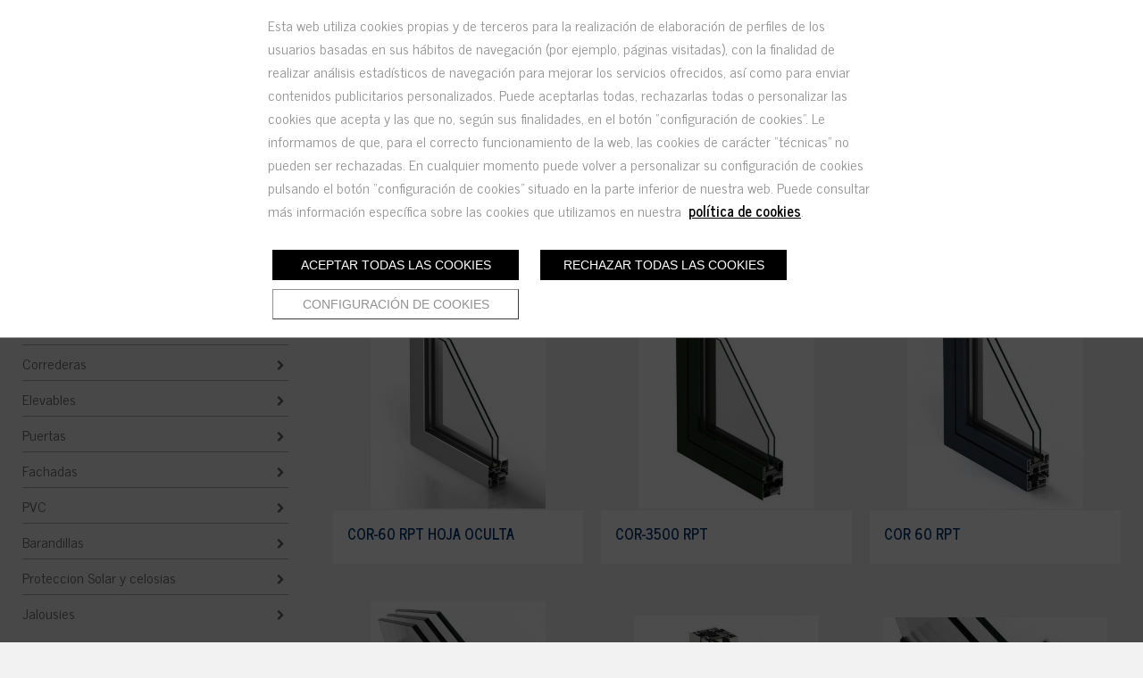

--- FILE ---
content_type: text/html; charset=UTF-8
request_url: https://www.sucroal.com/es/productos/6149-practicables/6151-rpt
body_size: 11471
content:
<!doctype html><html lang="es" xmlns="http://www.w3.org/1999/xhtml" prefix="og: http://ogp.me/ns# fb: http://www.facebook.com/2008/fbml"><head prefix="og: http://ogp.me/ns#"><meta charset="UTF-8"><link rel="dns-prefetch" href="https://cdn.pymesenlared.es/"><title>
RPT :: Practicables :: Sucroal S.A., carpinteria de aluminio y pvc</title><link rel="canonical" href="https://www.sucroal.com/es/productos/6149-practicables/6151-rpt"><meta name="viewport" content="width=320,initial-scale=1,maximum-scale=1"><meta property="og:url" content="https://www.sucroal.com/es/productos/6149-practicables/6151-rpt"/><meta property="og:title" content="RPT :: Practicables :: Sucroal S.A., carpinteria de aluminio y pvc" /><meta property="twitter:title" content="RPT :: Practicables :: Sucroal S.A., carpinteria de aluminio y pvc" /><meta property="og:image" content="https://cdn.pymesenlared.es/img/254/3250/6151/6_70z.png" /><meta property="twitter:image:src" content="https://cdn.pymesenlared.es/img/254/3250/6151/6_70z.png" /><link media="all" type="text/css" rel="stylesheet" href="https://cdn.pymesenlared.es/assets/css/estilo254.1757538688.css"> <script src="//cdnjs.cloudflare.com/ajax/libs/modernizr/2.6.2/modernizr.min.js"></script> <script>// Define dataLayer and the gtag function.
        window.dataLayer = window.dataLayer || [];

        function gtag() {
            dataLayer.push(arguments);
        }

        // Set default consent to 'denied' as a placeholder
        // Determine actual values based on your own requirements
        gtag('consent', 'default', {
            'ad_storage': 'denied',
            'ad_user_data': 'denied',
            'ad_personalization': 'denied',
            'analytics_storage': 'denied'
        });</script>  <script async src="https://www.googletagmanager.com/gtag/js?id=G-SFJL2F1D1N"></script> <script>window.dataLayer = window.dataLayer || [];

        function gtag() {
            window.dataLayer.push(arguments);
        }

        gtag('js', new Date());
        gtag('config', 'G-SFJL2F1D1N');</script> </head><body  id="tienda"><div id="cookie-notice-wrapper-granular" class="display-notice"
data-nosnippet="data-nosnippet"><div class="block-navigation"></div><div id="cookie-notice-block" class="cookie-block">
<span class="cookie-notice-contents">
Esta web utiliza cookies propias y de terceros para la realización de elaboración de perfiles de los usuarios basadas en sus hábitos de navegación (por ejemplo, páginas visitadas), con la finalidad de realizar análisis estadísticos de navegación para mejorar los servicios ofrecidos, así como para enviar contenidos publicitarios personalizados. Puede aceptarlas todas, rechazarlas todas o personalizar las cookies que acepta y las que no, según sus finalidades, en el botón “configuración de cookies”. Le informamos de que, para el correcto funcionamiento de la web, las cookies de carácter “técnicas” no pueden ser rechazadas. En cualquier momento puede volver a personalizar su configuración de cookies pulsando el botón “configuración de cookies” situado en la parte inferior de nuestra web. Puede consultar más información específica sobre las cookies que utilizamos en nuestra 
<a onclick="toggleCookiePolicy();"
class="cookies_btn link-behavior"><b>política de cookies</b></a>.
<br>
<br><div class="cookie-btn-block">
<button name="aceptar-cookies" onclick="aceptarCookiesAction(true);"
class="btn-cookies-notice cookies-action">
Aceptar todas las cookies
</button>
<button name="rechazar-cookies" onclick="rechazarAllCookiesAction();"
class="btn-cookies-notice cookies-action">
Rechazar todas las cookies
</button>
<button name="elegir-cookies" onclick="toggleElegirCookies();"
class="btn-cookies-notice cookies-navigation 6">
Configuración de cookies
</button></div>
</span>
</span></div><div id="cookie-policy-block" class="cookies-big-block"><div class="cookie-text"><div class="icon-close-wrapper"><div class="icon-close-cookies-big-block" onclick="toggleCookiePolicy();"></div></div><div class="cookie-policy-text">
<span class="cookie-notice-h1">Política de Cookies</span><h1>Informaci&oacute;n sobre cookies</h1><h2>1. Qu&eacute; son las cookies y por qu&eacute; las utilizamos</h2><p>Una cookie es un fichero que se descarga en el dispositivo del usuario al acceder a determinadas p&aacute;ginas web para almacenar y recuperar informaci&oacute;n sobre la navegaci&oacute;n que se efect&uacute;a desde dicho equipo.</p><p>Las cookies permiten a dicha web, entre otras cosas, almacenar y recuperar informaci&oacute;n sobre las decisiones y h&aacute;bitos del usuario. Las utilizamos para personalizar la experiencia dentro de nuestras webs, identificar y recordar al usuario registrado y facilitar la navegaci&oacute;n.</p><p>Es importante destacar que el uso de cookies no proporciona datos personales del usuario, que permanece an&oacute;nimo.</p><p>El usuario puede configurar su navegador para no aceptar el uso de cookies, en cuyo caso la personalizaci&oacute;n de la experiencia no se aplicar&iacute;a aunque s&iacute; podr&aacute; seguir accediendo a los contenidos de nuestras webs con normalidad.</p><p>En la p&aacute;gina de Wikipedia (<a href="http://es.wikipedia.org/wiki/Cookie_(inform%C3%A1tica)">http://es.wikipedia.org/wiki/Cookie_(inform&aacute;tica)</a>) es posible obtener m&aacute;s informaci&oacute;n acerca de qu&eacute; con las cookies y c&oacute;mo funcionan</p><h2>2. &iquest;Qu&eacute; tipo de cookies utilizan esta web?</h2><p>Las Cookies, en funci&oacute;n de su permanencia, pueden dividirse en Cookies de sesi&oacute;n o permanentes. Las primeras expiran cuando el usuario cierra el navegador. Las segundas expiran en funci&oacute;n cuando se cumpla el objetivo para el que sirven (por ejemplo, para que el usuario se mantenga identificado en las webs y servicios de esta web) o bien cuando se borran manualmente.</p><p>Adicionalmente, en funci&oacute;n de su objetivo, las Cookies pueden clasificarse de la siguiente forma:</p><p><strong><em>&middot; Cookies de rendimiento:</em></strong> este tipo de Cookie recuerda sus preferencias para las herramientas que se encuentran en los servicios, por lo que no tiene que volver a configurar el servicio cada vez que usted visita. A modo de ejemplo, en esta tipolog&iacute;a se incluyen:</p><ul><li>Ajustes de volumen de reproductores de v&iacute;deo o sonido.</li><li>Las velocidades de transmisi&oacute;n de v&iacute;deo que sean compatibles con su navegador.</li></ul><p><strong>&middot; <em>Cookies de geolocalizaci&oacute;n:</em></strong> estas Cookies son utilizadas para averiguar en qu&eacute; pa&iacute;s se encuentra cuando se solicita una web o servicio. Esta Cookie es totalmente an&oacute;nima, y s&oacute;lo se utiliza para ayudar a orientar el contenido a su ubicaci&oacute;n.</p><p><strong>&middot; <em>Cookies de registro:</em></strong> las Cookies de registro se generan una vez que el Usuario se ha registrado o posteriormente ha abierto su sesi&oacute;n, y se utilizan para identificarle en las web y servicios con los siguientes objetivos:</p><ul><li>Mantener al usuario identificado de forma que, si cierra un servicio o web, el navegador o el ordenador y en otro momento u otro d&iacute;a vuelve a entrar en dicho servicio o web, seguir&aacute; identificado, facilitando as&iacute; su navegaci&oacute;n sin tener que volver a identificarse. Esta funcionalidad se puede suprimir si el usuario pulsa la funcionalidad &ldquo;Salir&rdquo;, de forma que esta Cookie se elimina y la pr&oacute;xima vez que entre en la web el usuario tendr&aacute; que iniciar sesi&oacute;n para estar identificado.</li><li>Comprobar si el usuario est&aacute; autorizado para acceder a ciertos servicios, por ejemplo, para participar en un concurso.</li><li>Adicionalmente, algunos servicios pueden utilizar conectores de terceros tales como Facebook, Twitter o Google. Cuando el usuario se registra en un servicio con credenciales de una red social o sistema de identificaci&oacute;n de terceros, autoriza al mismo a guardar una cookie persistente que recuerda su identidad y le garantiza acceso a la web hasta que expira. El usuario puede borrar esta cookie y revocar el acceso a la web mediante redes sociales o sistema de identificaci&oacute;n de terceros actualizando sus preferencias en la red social que espec&iacute;fica.</li></ul><p><strong>&middot; <em>Cookies de anal&iacute;tica:</em></strong> Cada vez que un Usuario visita una Web o Servicio, una herramienta de un proveedor externo (Google Analytics, comScore y similares) genera una cookie anal&iacute;tica en el dispositivo del usuario. Esta cookie que s&oacute;lo se genera en la visita, servir&aacute; en pr&oacute;ximas visitas a los servicios de esta web para identificar de forma an&oacute;nima al visitante. Los objetivos principales que se persiguen son:</p><ul><li>Permitir la identificaci&oacute;n an&oacute;nima de los usuarios navegantes a trav&eacute;s de la &ldquo;Cookie&rdquo; (identifica navegadores y dispositivos, no personas) y por lo tanto la contabilizaci&oacute;n aproximada del n&uacute;mero de visitantes y su tendencia en el tiempo.</li><li>Identificar de forma an&oacute;nima los contenidos m&aacute;s visitados y por lo tanto m&aacute;s atractivos para los usuarios</li><li>Saber si el usuario que est&aacute; accediendo es nuevo o repite visita.</li></ul><p>Importante: Salvo que el Usuario decida registrarse en esta web, la cookie nunca ir&aacute; asociada a ning&uacute;n dato de car&aacute;cter personal que pueda identificarle. Dichas cookies s&oacute;lo ser&aacute;n utilizadas con prop&oacute;sitos estad&iacute;sticos que ayuden a la optimizaci&oacute;n de la experiencia de los usuarios en el sitio.</p><p>M&aacute;s informaci&oacute;n sobre la pol&iacute;tica de privacidad de estas herramientas de anal&iacute;tica en:<br />
<a href="https://www.google.com/analytics/learn/privacy.html?hl=es">Google Analytics</a></p><h2>3. C&oacute;mo deshabilitar las cookies en el navegador</h2><p>La mayor&iacute;a de navegadores actualmente permiten al usuario configurar si desean aceptar cookies y cu&aacute;les de ellas. Estos ajustes normalmente se encuentra en las &lsquo;opciones&rsquo; o &lsquo;Preferencias&rsquo; del men&uacute; de su navegador.</p><p>Estas son las instrucciones para configurar las cookies en los principales navegadores:</p><p><strong>Chrome:</strong> Configuraci&oacute;n -&gt; Mostrar opciones avanzadas -&gt; Privacidad -&gt; Configuraci&oacute;n de contenido.<br />
Para m&aacute;s informaci&oacute;n, puede consultar el soporte de Google o la Ayuda del navegador.</p><p><strong>Firefox:</strong> Herramientas -&gt; Opciones -&gt; Privacidad -&gt; Historial -&gt; Configuraci&oacute;n Personalizada.<br />
Para m&aacute;s informaci&oacute;n, puede consultar el soporte de Mozilla o la Ayuda del navegador.</p><p><strong>Internet Explorer:</strong> Herramientas -&gt; Opciones de Internet -&gt; Privacidad -&gt; Configuraci&oacute;n.<br />
Para m&aacute;s informaci&oacute;n, puede consultar el soporte de Microsoft o la Ayuda del navegador.</p><p><strong>Safari:</strong> Preferencias -&gt; Seguridad.<br />
Para m&aacute;s informaci&oacute;n, puede consultar el soporte de Apple o la Ayuda del navegador.</p></div>
<br>
<span class="close-cookie-policy">
<button onclick="toggleCookiePolicy();"
class="btn-cookies-notice cookies-navigation">Volver
</button>
</span></div></div><div id="elegir-cookies-block" class="cookies-big-block"><div class="cookie-text"><p class="pseudo-header">
Configuración de cookies</p><p><div class="cookies-tecnicas cookies-type">
<label class="switch-container"><div class="switch">
<input type="checkbox" name="c_tec" checked="checked" value="1" disabled>
<span class="slider round"></span></div>
</label>
<label for="switch-cookies-tecnicas" class="switch-label inline"><b>Cookies técnicas</b><p>
Son aquellas que permiten al usuario la navegación a través de una página web, plataforma o
aplicación y la utilización de las diferentes opciones o servicios que en ella existan como,
por
ejemplo, controlar el tráfico y la comunicación de datos, identificar la sesión, acceder a
partes de acceso restringido, recordar los elementos que integran un pedido, realizar el
proceso
de compra de un pedido, realizar la solicitud de inscripción o participación en un evento,
utilizar elementos de seguridad durante la navegación, almacenar contenidos para la difusión
de
videos o sonido o compartir contenidos a través de redes sociales.</p>
</label></div></p><p><div class="cookies-tecnicas cookies-type">
<label class="switch-container "><div class="switch">
<input type="checkbox" name="c_pers" value="1"
>
<span class="slider round"></span></div>
</label>
<label for="switch-cookies-personalizacion" class="switch-label inline"><b>Cookies de
personalización</b><p>
Son aquellas que almacenan preferencias de experiencia del usuario. Por ejemplo, si un
usuario ha seleccionado un idioma preferido.</p>
</label></div></p><p><div class="cookies-analiticas cookies-type">
<label class="switch-container"><div class="switch">
<input type="checkbox" name="c_an" value="1"
>
<span class="slider round"></span></div>
</label>
<label for="switch-cookies-analiticas" class="switch-label inline"><b>Cookies de análisis</b><p>
Son aquellas que bien tratadas por nosotros o por terceros, nos permiten cuantificar el
número de usuarios y así realizar la medición y análisis estadístico de la utilización que
hacen los usuarios del servicio.</p>
</label></div></p><p><div class="cookies-publicitarias cookies-type">
<label class="switch-container"><div class="switch">
<input type="checkbox" name="c_pub" value="1"
>
<span class="slider round"></span></div>
</label>
<label for="switch-cookies-publicitarias" class="switch-label inline"><b>Cookies publicitarias</b><p>
Son aquellas que se utilizan para hacer que la publicidad sea más atractiva para los
usuarios y más valiosa para los editores y anunciantes. Las cookies suelen utilizarse para
seleccionar anuncios basados en contenido que es relevante para un usuario, mejorar los
informes de rendimiento de la campaña y evitar mostrar anuncios que el usuario ya haya
visto.</p></label></div></p><p><div class="cookies-publicidad-comportamental cookies-type">
<label class="switch-container"><div class="switch">
<input type="checkbox" name="c_comp" value="1"
>
<span class="slider round"></span></div>
</label>
<label for="switch-cookies-publicidad-comportamental" class="switch-label inline"><b>Cookies de
publicidad comportamental</b><p>
Son aquellas que almacenan información del comportamiento de los usuarios obtenida a través
de la observación continuada de sus hábitos de navegación, lo que permite desarrollar un
perfil específico para mostrar publicidad en función del mismo</p>
</label></div></p>
<br><div class="cookie-btn-block">
<button name="aceptar-cookies" onclick="aceptarCookiesAction();"
class="btn-cookies-notice cookies-action">Guardar
</button>
<button name="elegir-cookies" onclick="toggleElegirCookies();"
class="btn-cookies-notice cookies-navigation">Volver
</button></div></div></div></div><style></style><div class="fixate_helper"></div>
<header class="header con_herramientas"><div class="top"><div class="wrapper"><div class="logo">
<a href="https://www.sucroal.com/es" id="logo">
<img src="https://cdn.pymesenlared.es/img/254/logo.png" alt="Sucroal" width="305" height="110">
</a></div>
<nav class="main_nav"><div class="wrapper"><ul><li class=" s-Home">
<a href="https://www.sucroal.com/es">Home</a></li><li class=" s-General">
<a href="https://www.sucroal.com/es/empresa">Empresa</a></li><li class=" activo con_submenu s-Tienda">
<a href="https://www.sucroal.com/es/productos">Productos</a><ul class="submenu"><li class=" con_submenu activo">
<a href="https://www.sucroal.com/es/productos/6149-practicables">Practicables</a><ul><li class="">
<a href="https://www.sucroal.com/es/productos/6149-practicables/6150-serie-fria">serie fría</a></li><li class="activo">
<a href="https://www.sucroal.com/es/productos/6149-practicables/6151-rpt">RPT</a></li></ul></li><li class=" con_submenu">
<a href="https://www.sucroal.com/es/productos/6152-correderas">Correderas</a><ul><li class="">
<a href="https://www.sucroal.com/es/productos/6152-correderas/6153-serie-fria">serie fría</a></li><li class="">
<a href="https://www.sucroal.com/es/productos/6152-correderas/6154-rpt">RPT</a></li></ul></li><li class=" con_submenu">
<a href="https://www.sucroal.com/es/productos/6155-elevables">Elevables</a><ul><li class="">
<a href="https://www.sucroal.com/es/productos/6155-elevables/6156-serie-fria">serie fría</a></li><li class="">
<a href="https://www.sucroal.com/es/productos/6155-elevables/6157-rpt">RPT</a></li></ul></li><li class=" con_submenu">
<a href="https://www.sucroal.com/es/productos/6517-puertas">Puertas</a><ul><li class="">
<a href="https://www.sucroal.com/es/productos/6517-puertas/6518-serie-fria">serie fría</a></li><li class="">
<a href="https://www.sucroal.com/es/productos/6517-puertas/6600-rpt">RPT</a></li></ul></li><li class=" con_submenu">
<a href="https://www.sucroal.com/es/productos/6159-fachadas">Fachadas</a><ul><li class="">
<a href="https://www.sucroal.com/es/productos/6159-fachadas/6160-muro-cortina">muro cortina</a></li><li class="">
<a href="https://www.sucroal.com/es/productos/6159-fachadas/6161-fachada-ventilada">fachada ventilada</a></li><li class="">
<a href="https://www.sucroal.com/es/productos/6159-fachadas/6162-panel-composite">Panel composite</a></li></ul></li><li class=" con_submenu">
<a href="https://www.sucroal.com/es/productos/6163-pvc">PVC</a><ul><li class="">
<a href="https://www.sucroal.com/es/productos/6163-pvc/6164-practicables">Practicables</a></li><li class="">
<a href="https://www.sucroal.com/es/productos/6163-pvc/6165-corredera">Corredera</a></li><li class="">
<a href="https://www.sucroal.com/es/productos/6163-pvc/7003-elevable">Elevable</a></li></ul></li><li class=" con_submenu">
<a href="https://www.sucroal.com/es/productos/6166-barandillas">Barandillas</a><ul><li class="">
<a href="https://www.sucroal.com/es/productos/6166-barandillas/6167-barrotes">barrotes</a></li><li class="">
<a href="https://www.sucroal.com/es/productos/6166-barandillas/6168-acristaladas">acristaladas</a></li></ul></li><li class=" con_submenu">
<a href="https://www.sucroal.com/es/productos/6170-proteccion-solar-y-celosias">Proteccion Solar y celosias</a><ul><li class="">
<a href="https://www.sucroal.com/es/productos/6170-proteccion-solar-y-celosias/6599-proteccion-solar">protección solar</a></li><li class="">
<a href="https://www.sucroal.com/es/productos/6170-proteccion-solar-y-celosias/6598-celosias">Celosias</a></li></ul></li><li class="">
<a href="https://www.sucroal.com/es/productos/6171-jalousies">Jalousies</a></li></ul></li><li class=" con_submenu s-General">
<a href="https://www.sucroal.com/es/proyectos">Proyectos</a><ul class="submenu"><li class=" con_submenu">
<a href="https://www.sucroal.com/es/proyectos">España</a><ul><li class="">
<a href="https://www.sucroal.com/es/proyectos/espana/barcelona">Barcelona</a></li><li class="">
<a href="https://www.sucroal.com/es/proyectos/espana/madrid">Madrid</a></li><li class="">
<a href="https://www.sucroal.com/es/proyectos/espana/tarragona">Tarragona</a></li><li class="">
<a href="https://www.sucroal.com/es/proyectos/espana/valencia">Valencia</a></li><li class="">
<a href="https://www.sucroal.com/es/proyectos/espana/otros">Otros</a></li></ul></li><li class=" con_submenu">
<a href="https://www.sucroal.com/es/proyectos/exportacion">Exportación</a><ul><li class="">
<a href="https://www.sucroal.com/es/proyectos/exportacion/cuba">Cuba</a></li><li class="">
<a href="https://www.sucroal.com/es/proyectos/exportacion/martinica">Martinica</a></li><li class="">
<a href="https://www.sucroal.com/es/proyectos/exportacion/guayana-francesa">Guayana francesa</a></li><li class="">
<a href="https://www.sucroal.com/es/proyectos/exportacion/republica-dominicana">Republica Dominicana</a></li><li class="">
<a href="https://www.sucroal.com/es/proyectos/exportacion/francia">Francia</a></li><li class="">
<a href="https://www.sucroal.com/es/proyectos/exportacion/mexico">México</a></li><li class="">
<a href="https://www.sucroal.com/es/proyectos/exportacion/panama">Panamá</a></li><li class="">
<a href="https://www.sucroal.com/es/proyectos/exportacion/angola">Angola</a></li><li class="">
<a href="https://www.sucroal.com/es/proyectos/exportacion/togo">Togo</a></li><li class="">
<a href="https://www.sucroal.com/es/proyectos/exportacion/guinea-ecuatorial">Guinea Ecuatorial</a></li><li class="">
<a href="https://www.sucroal.com/es/proyectos/exportacion/nigeria">Nigeria</a></li><li class="">
<a href="https://www.sucroal.com/es/proyectos/exportacion/puerto-rico">Puerto Rico</a></li><li class="">
<a href="https://www.sucroal.com/es/proyectos/exportacion/argelia">Argelia</a></li><li class="">
<a href="https://www.sucroal.com/es/proyectos/exportacion/camerun">Camerún</a></li><li class="">
<a href="https://www.sucroal.com/es/proyectos/exportacion/congo">Congo</a></li><li class="">
<a href="https://www.sucroal.com/es/proyectos/exportacion/mayotte">Mayotte</a></li></ul></li></ul></li><li class=" con_submenu s-General">
<a href="https://www.sucroal.com/es/zona-tecnica">Zona técnica</a><ul class="submenu"><li class="">
<a href="https://www.sucroal.com/es/zona-tecnica">Panel composite de aluminio Stacbond</a></li><li class="">
<a href="https://www.sucroal.com/es/zona-tecnica/viviendas-pasivhause">viviendas Pasivhause</a></li><li class="">
<a href="https://www.sucroal.com/es/zona-tecnica/como-elegir-los-acristalamientos-de-las-ventanas">¿Cómo elegir los acristalamientos de las ventanas?</a></li><li class="">
<a href="https://www.sucroal.com/es/zona-tecnica/sistemas-de-proteccion-solar">Sistemas de protección solar</a></li><li class="">
<a href="https://www.sucroal.com/es/zona-tecnica/como-evitar-el-ruido-exterior-en-las-viviendas">¿Cómo evitar el ruido exterior en las viviendas?</a></li><li class="">
<a href="https://www.sucroal.com/es/zona-tecnica/herrajes-inox-para-ventanas">Herrajes inox para ventanas</a></li><li class="">
<a href="https://www.sucroal.com/es/zona-tecnica/que-es-la-ventilacion-controlada">¿Qué es la ventilación controlada?</a></li><li class="">
<a href="https://www.sucroal.com/es/zona-tecnica/condensacion-en-las-ventanas">Condensación en las ventanas</a></li><li class="">
<a href="https://www.sucroal.com/es/zona-tecnica/el-sistema-de-microventilacion">El sistema de microventilación</a></li><li class="">
<a href="https://www.sucroal.com/es/zona-tecnica/la-seguridad-en-las-ventanas">La seguridad en las ventanas</a></li><li class="">
<a href="https://www.sucroal.com/es/zona-tecnica/los-colores-del-aluminio-el-lacado">Los colores del aluminio / el  lacado</a></li><li class="">
<a href="https://www.sucroal.com/es/zona-tecnica/los-colores-del-aluminio-el-anodizado">Los colores del aluminio / el  anodizado</a></li><li class="">
<a href="https://www.sucroal.com/es/zona-tecnica/mantenimiento-de-las-ventanas-de-aluminio">Mantenimiento de las ventanas de aluminio</a></li><li class="">
<a href="https://www.sucroal.com/es/zona-tecnica/carpinteria-con-rotura-de-puente-termico-rpt">Carpinteria con rotura de puente térmico (RPT)</a></li><li class="">
<a href="https://www.sucroal.com/es/zona-tecnica/el-sistema-monoblock-o-cajon-de-persiana">El sistema monoblock o cajón de persiana</a></li><li class="">
<a href="https://www.sucroal.com/es/zona-tecnica/que-es-el-codigo-tecnico-de-la-edificacion-cte">¿Qué es el código técnico de la edificación (CTE)?</a></li></ul></li><li class=" con_submenu s-General">
<a href="https://www.sucroal.com/es/delegaciones">Delegaciones</a><ul class="submenu"><li class="">
<a href="https://www.sucroal.com/es/delegaciones">España</a></li><li class="">
<a href="https://www.sucroal.com/es/delegaciones/francia">Francia</a></li><li class="">
<a href="https://www.sucroal.com/es/delegaciones/latinoamerica">Latinoámerica</a></li><li class="">
<a href="https://www.sucroal.com/es/delegaciones/d.o.m.-t.o.m.">D.O.M. - T.O.M.</a></li><li class="">
<a href="https://www.sucroal.com/es/delegaciones/africa">África</a></li></ul></li><li class=" s-Contacto">
<a href="https://www.sucroal.com/es/contacto">Contacto</a></li><li class="mas-info con_submenu">
<a href="#mas-info">Más información:</a><ul><li>
<a href="https://www.sucroal.com/es/aviso-legal">Aviso legal</a></li><li>
<a href="https://www.sucroal.com/es/politica-de-privacidad">Política de privacidad</a></li><li>
<a href="https://www.sucroal.com/es/politica-de-cookies">Política de cookies</a></li></ul></li><li class="idiomas"><ul class="lang"><li class="activo">
<a>ESP</a></li><li>
<a href="https://www.sucroal.com/en/products/6149-practicables/6151-rpt">ENG</a></li><li>
<a href="https://www.sucroal.com/fr/produits/6149-practicables/6151-rpt">FRA</a></li></ul></li></ul></div>
<button type="button" class="navbar-toggle" aria-expanded="false"><i class="icon-navicon"></i></button>
</nav></div><div class="herramientas"><div class="wrapper"><ul class="lang"><li class="activo">
<a>ESP</a></li><li>
<a href="https://www.sucroal.com/en/products/6149-practicables/6151-rpt">ENG</a></li><li>
<a href="https://www.sucroal.com/fr/produits/6149-practicables/6151-rpt">FRA</a></li></ul><div class="buscador-wrapper">
<span class="handler"><i class="icon-search"></i></span><form action="https://www.sucroal.com/es/buscar" class="buscador" method="get">
<button type="submit" class="icon-search"></button>
<input type="text" name="q" placeholder="Buscar" enterkeyhint="done"></form></div><button type="button" class="navbar-toggle"><i class="icon-navicon"></i></button></div></div></div>
</header>
<section><div class="breadcrumbs con_submenu "><div class="container principal">
<i class="icon-navicon"></i>
<a href="https://www.sucroal.com/es/productos"><span class="separador">&gt;</span> Productos</a>
<a href="https://www.sucroal.com/es/productos/6149-practicables"><span class="separador">&gt;</span> Practicables</a>
<span class="separador">&gt;</span> RPT</div><div class="breadcrumbs_submenu "><div class="container"><ul><li class="con_submenu activo abierto">
<i></i>			<a href="https://www.sucroal.com/es/productos/6149-practicables" class="collapse" data-toggle="collapse" data-target="#submenu6149">
Practicables			</a><ul><li class="" id="submenu6149">
<a href="https://www.sucroal.com/es/productos/6149-practicables/6150-serie-fria" >
serie fría			</a></li><li class=" activo abierto" id="submenu6149">
<a href="https://www.sucroal.com/es/productos/6149-practicables/6151-rpt" >
RPT			</a></li></ul></li><li class="con_submenu">
<i></i>			<a href="https://www.sucroal.com/es/productos/6152-correderas" class="collapse" data-toggle="collapse" data-target="#submenu6152">
Correderas			</a><ul><li class="" id="submenu6152">
<a href="https://www.sucroal.com/es/productos/6152-correderas/6153-serie-fria" >
serie fría			</a></li><li class="" id="submenu6152">
<a href="https://www.sucroal.com/es/productos/6152-correderas/6154-rpt" >
RPT			</a></li></ul></li><li class="con_submenu">
<i></i>			<a href="https://www.sucroal.com/es/productos/6155-elevables" class="collapse" data-toggle="collapse" data-target="#submenu6155">
Elevables			</a><ul><li class="" id="submenu6155">
<a href="https://www.sucroal.com/es/productos/6155-elevables/6156-serie-fria" >
serie fría			</a></li><li class="" id="submenu6155">
<a href="https://www.sucroal.com/es/productos/6155-elevables/6157-rpt" >
RPT			</a></li></ul></li><li class="con_submenu">
<i></i>			<a href="https://www.sucroal.com/es/productos/6517-puertas" class="collapse" data-toggle="collapse" data-target="#submenu6517">
Puertas			</a><ul><li class="" id="submenu6517">
<a href="https://www.sucroal.com/es/productos/6517-puertas/6518-serie-fria" >
serie fría			</a></li><li class="" id="submenu6517">
<a href="https://www.sucroal.com/es/productos/6517-puertas/6600-rpt" >
RPT			</a></li></ul></li><li class="con_submenu">
<i></i>			<a href="https://www.sucroal.com/es/productos/6159-fachadas" class="collapse" data-toggle="collapse" data-target="#submenu6159">
Fachadas			</a><ul><li class="" id="submenu6159">
<a href="https://www.sucroal.com/es/productos/6159-fachadas/6160-muro-cortina" >
muro cortina			</a></li><li class="" id="submenu6159">
<a href="https://www.sucroal.com/es/productos/6159-fachadas/6161-fachada-ventilada" >
fachada ventilada			</a></li><li class="" id="submenu6159">
<a href="https://www.sucroal.com/es/productos/6159-fachadas/6162-panel-composite" >
Panel composite			</a></li></ul></li><li class="con_submenu">
<i></i>			<a href="https://www.sucroal.com/es/productos/6163-pvc" class="collapse" data-toggle="collapse" data-target="#submenu6163">
PVC			</a><ul><li class="" id="submenu6163">
<a href="https://www.sucroal.com/es/productos/6163-pvc/6164-practicables" >
Practicables			</a></li><li class="" id="submenu6163">
<a href="https://www.sucroal.com/es/productos/6163-pvc/6165-corredera" >
Corredera			</a></li><li class="" id="submenu6163">
<a href="https://www.sucroal.com/es/productos/6163-pvc/7003-elevable" >
Elevable			</a></li></ul></li><li class="con_submenu">
<i></i>			<a href="https://www.sucroal.com/es/productos/6166-barandillas" class="collapse" data-toggle="collapse" data-target="#submenu6166">
Barandillas			</a><ul><li class="" id="submenu6166">
<a href="https://www.sucroal.com/es/productos/6166-barandillas/6167-barrotes" >
barrotes			</a></li><li class="" id="submenu6166">
<a href="https://www.sucroal.com/es/productos/6166-barandillas/6168-acristaladas" >
acristaladas			</a></li></ul></li><li class="con_submenu">
<i></i>			<a href="https://www.sucroal.com/es/productos/6170-proteccion-solar-y-celosias" class="collapse" data-toggle="collapse" data-target="#submenu6170">
Proteccion Solar y celosias			</a><ul><li class="" id="submenu6170">
<a href="https://www.sucroal.com/es/productos/6170-proteccion-solar-y-celosias/6599-proteccion-solar" >
protección solar			</a></li><li class="" id="submenu6170">
<a href="https://www.sucroal.com/es/productos/6170-proteccion-solar-y-celosias/6598-celosias" >
Celosias			</a></li></ul></li><li class="con_submenu">
<i></i>			<a href="https://www.sucroal.com/es/productos/6171-jalousies" class="collapse" data-toggle="collapse" data-target="#submenu6171">
Jalousies			</a><ul><li class="" id="submenu6171">
<a href="https://www.sucroal.com/es/productos/6171-jalousies/6172-jalousie" >
Jalousie			</a></li></ul></li></ul></div></div></div>
<article id="content" class="hay_submenu"><div class="container"><div class="submenu">
<nav class="bloque_submenu"><ul><li class="con_submenu activo abierto">
<i></i>
<a href="https://www.sucroal.com/es/productos/6149-practicables" class="collapse" data-toggle="collapse" data-target="#submenu6149"><span>Practicables</span></a><ul class="submenu-sub" id="submenu6149"><li>
<i></i>
<a href="https://www.sucroal.com/es/productos/6149-practicables/6150-serie-fria">serie fría</a></li><li class="activo">
<i></i>
<a href="https://www.sucroal.com/es/productos/6149-practicables/6151-rpt">RPT</a></li></ul></li><li class="con_submenu">
<i></i>
<a href="https://www.sucroal.com/es/productos/6152-correderas" class="collapse" data-toggle="collapse" data-target="#submenu6152"><span>Correderas</span></a><ul class="submenu-sub" id="submenu6152"><li>
<i></i>
<a href="https://www.sucroal.com/es/productos/6152-correderas/6153-serie-fria">serie fría</a></li><li>
<i></i>
<a href="https://www.sucroal.com/es/productos/6152-correderas/6154-rpt">RPT</a></li></ul></li><li class="con_submenu">
<i></i>
<a href="https://www.sucroal.com/es/productos/6155-elevables" class="collapse" data-toggle="collapse" data-target="#submenu6155"><span>Elevables</span></a><ul class="submenu-sub" id="submenu6155"><li>
<i></i>
<a href="https://www.sucroal.com/es/productos/6155-elevables/6156-serie-fria">serie fría</a></li><li>
<i></i>
<a href="https://www.sucroal.com/es/productos/6155-elevables/6157-rpt">RPT</a></li></ul></li><li class="con_submenu">
<i></i>
<a href="https://www.sucroal.com/es/productos/6517-puertas" class="collapse" data-toggle="collapse" data-target="#submenu6517"><span>Puertas</span></a><ul class="submenu-sub" id="submenu6517"><li>
<i></i>
<a href="https://www.sucroal.com/es/productos/6517-puertas/6518-serie-fria">serie fría</a></li><li>
<i></i>
<a href="https://www.sucroal.com/es/productos/6517-puertas/6600-rpt">RPT</a></li></ul></li><li class="con_submenu">
<i></i>
<a href="https://www.sucroal.com/es/productos/6159-fachadas" class="collapse" data-toggle="collapse" data-target="#submenu6159"><span>Fachadas</span></a><ul class="submenu-sub" id="submenu6159"><li>
<i></i>
<a href="https://www.sucroal.com/es/productos/6159-fachadas/6160-muro-cortina">muro cortina</a></li><li>
<i></i>
<a href="https://www.sucroal.com/es/productos/6159-fachadas/6161-fachada-ventilada">fachada ventilada</a></li><li>
<i></i>
<a href="https://www.sucroal.com/es/productos/6159-fachadas/6162-panel-composite">Panel composite</a></li></ul></li><li class="con_submenu">
<i></i>
<a href="https://www.sucroal.com/es/productos/6163-pvc" class="collapse" data-toggle="collapse" data-target="#submenu6163"><span>PVC</span></a><ul class="submenu-sub" id="submenu6163"><li>
<i></i>
<a href="https://www.sucroal.com/es/productos/6163-pvc/6164-practicables">Practicables</a></li><li>
<i></i>
<a href="https://www.sucroal.com/es/productos/6163-pvc/6165-corredera">Corredera</a></li><li>
<i></i>
<a href="https://www.sucroal.com/es/productos/6163-pvc/7003-elevable">Elevable</a></li></ul></li><li class="con_submenu">
<i></i>
<a href="https://www.sucroal.com/es/productos/6166-barandillas" class="collapse" data-toggle="collapse" data-target="#submenu6166"><span>Barandillas</span></a><ul class="submenu-sub" id="submenu6166"><li>
<i></i>
<a href="https://www.sucroal.com/es/productos/6166-barandillas/6167-barrotes">barrotes</a></li><li>
<i></i>
<a href="https://www.sucroal.com/es/productos/6166-barandillas/6168-acristaladas">acristaladas</a></li></ul></li><li class="con_submenu">
<i></i>
<a href="https://www.sucroal.com/es/productos/6170-proteccion-solar-y-celosias" class="collapse" data-toggle="collapse" data-target="#submenu6170"><span>Proteccion Solar y celosias</span></a><ul class="submenu-sub" id="submenu6170"><li>
<i></i>
<a href="https://www.sucroal.com/es/productos/6170-proteccion-solar-y-celosias/6599-proteccion-solar">protección solar</a></li><li>
<i></i>
<a href="https://www.sucroal.com/es/productos/6170-proteccion-solar-y-celosias/6598-celosias">Celosias</a></li></ul></li><li class="con_submenu">
<i></i>
<a href="https://www.sucroal.com/es/productos/6171-jalousies" class="collapse" data-toggle="collapse" data-target="#submenu6171"><span>Jalousies</span></a><ul class="submenu-sub" id="submenu6171"><li>
<i></i>
<a href="https://www.sucroal.com/es/productos/6171-jalousies/6172-jalousie">Jalousie</a></li></ul></li></ul>
</nav></div><div class="contenido"><form id="orden" class="orden" method="get" action="https://www.sucroal.com/es/productos/6149-practicables/6151-rpt#orden">
<label class="orden-select">
Orden:
<select name="o"><option value="0">Por defecto</option><option value="1">Nombre [a - z]</option><option value="2">Nombre [z - a]</option><option value="3">Precio (más baratos)</option><option value="4">Precio (más caros)</option>
</select>
</label>
<button type="submit" class="btn btn-mini">Ordenar</button><div class="listado">
<label class="lista">
<input type="radio" name="l" value="1"> Lista		</label>
<label class="cuadricula activo">
<input type="radio" name="l" value="0" checked="checked"> Cuadrícula		</label></div></form><div id="listado-productos" class="cuadricula"><div class="bloque bloque_producto">
<a href="https://www.sucroal.com/es/productos/6149-practicables/6151-rpt/p-57282-cor-60-rpt-hoja-oculta" class="img link_producto">
<img src="https://cdn.pymesenlared.es/img/254/3250/57282/500x406/1374483012350x400fm01_03.jpg" width="500" height="406" alt="COR-60 RPT HOJA OCULTA">			</a><div class="texto" title="COR-60 RPT HOJA OCULTA - 0.00"><h2>COR-60 RPT HOJA OCULTA</h2><div class="descripcion">
Sistema que debido a su diseño de perfilería mantiene la hoja oculta desde el exterior, de manera que resulta imposible distinguir las zonas fijas de las que poseen aperturas.<br />
<br />
Ventanas abisagradas de canal europeo compuestas por perfiles de aleación de aluminio 6063 y tratamiento térmico T-5.<br />
<br />
Posibilidad de todo tipo de aperturas exceptuando las de apertura exterior.<br />
<br />
Marco y hoja tienen una profundidad de 60 mm. El espesor medio de los perfiles de aluminio es de 1,6 mm.<br />
<br />
Los perfiles de aluminio están provistos de rotura de puente térmico obtenida por inserción de varillas aislantes tubulares de poliamida 6.6 de 24 mm. de profundidad reforzadas con un 25 % de fibra de vidrio.<br />
<br />
 <br />
<br />
Estanqueidad por un sistema de triple junta de EPDM.<br />
<br />
Máximo acristalamiento: 28 mm.<br />
<br />
Máximo aislamiento acústico Rw=41 dB <br />
<br />
Transmitancia / Zonas C.T.E. ;<br />
<br />
UH desde 1,3 (W/m².K)<br />
<br />
Consultar tipología, dimensión y vidrio<br />
<br />
CTE- Apto para zonas climáticas*:  α  A  B  C  D  E<br />
<br />
* En función de la transmitancia del vidrio.<br />
<br />
 <br />
<br />
Categorías alcanzadas en banco de ensayos*:<br />
<br />
Permeabilidad al aire según Norma UNE-EN 12207:2000                 Clase 4<br />
<br />
Estanqueidad al agua según Norma UNE-EN 12208:2000              Clase 9A<br />
<br />
Resistencia al viento según Norma UNE-EN 12210:2000                Clase C5               <br />
<br />
* Ensayo de referencia ventana  de 1.13  x 1.16 m. 1 hoja<br />
<br />
 <br />
<br />
 <br /></div></div></div><div class="bloque bloque_producto">
<a href="https://www.sucroal.com/es/productos/6149-practicables/6151-rpt/p-57284-cor-3500-rpt" class="img link_producto">
<img src="https://cdn.pymesenlared.es/img/254/3250/57284/500x406/1374484199350x400fm6_4.jpg" width="500" height="406" alt="COR-3500 RPT">			</a><div class="texto" title="COR-3500 RPT - 0.00"><h2>COR-3500 RPT</h2><div class="descripcion">
ventanas / puertas abisagradas de canal europeo compuestas por perfiles de aleación de aluminio 6063 y tratamiento térmico T-5.<br />
<br />
Marco y hoja tienen una profundidad de 55 mm. y 63 mm. respectivamente tanto en ventanas como en puertas. El espesor medio de los perfiles de aluminio es de 1,5 mm. en ventanas y 1,7 mm. en puertas.<br />
<br />
Los perfiles de aluminio están provistos de rotura de puente térmico obtenida por inserción de varillas aislantes de poliamida 6.6 de 24 mm. de profundidad reforzadas con un 25 % de fibra de vidrio.<br />
<br />
Estanqueidad por un sistema de triple junta de EPDM.<br />
<br />
Máximo acristalamiento: 40 mm.<br />
<br />
Máximo aislamiento acústico Rw=46 dB<br />
<br />
Transmitancia / Zonas C.T.E.<br />
UH desde 0,9 (W/m².K)<br />
Consultar tipología, dimensión y vidrio<br />
<br />
CTE- Apto para zonas climáticas*: α A B C D E<br />
* En función de la transmitancia del vidrio.<br />
<br />
Categorías alcanzadas en banco de ensayos*:<br />
<br />
Permeabilidad al aire según Norma UNE-EN 12207:2000 Clase 4<br />
Estanqueidad al agua según Norma UNE-EN 12208:2000 Clase E1200<br />
Resistencia al viento según Norma UNE-EN 12210:2000 Clase C5<br />
<br />
* Ensayo de referencia ventana de 1.20 x 1.20 m. 2 hojas<br />
<br /></div></div></div><div class="bloque bloque_producto">
<a href="https://www.sucroal.com/es/productos/6149-practicables/6151-rpt/p-57285-cor-60-rpt" class="img link_producto">
<img src="https://cdn.pymesenlared.es/img/254/3250/57285/500x406/1381218281350x400fm6_3.jpg" width="500" height="406" alt="COR 60 RPT">			</a><div class="texto" title="COR 60 RPT - 0.00"><h2>COR 60 RPT</h2><div class="descripcion">
ventanas / puertas abisagradas de canal europeo compuestas por perfiles de aleación de aluminio 6063 y tratamiento térmico T-5.<br />
<br />
Marco y hoja tienen una profundidad de 60 mm. y 68 mm. respectivamente tanto en ventanas como en puertas. El espesor medio de los perfiles de aluminio es de 1,6 mm. en ventanas y puertas.<br />
<br />
Los perfiles de aluminio están provistos de rotura de puente térmico obtenida por inserción de varillas aislantes de poliamida 6.6 de 24 mm. de profundidad reforzadas con un 25 % de fibra de vidrio.<br />
<br />
Estanqueidad por un sistema de triple junta de EPDM.<br />
<br />
Aislamiento Acústico<br />
Máximo acristalamiento: 45 mm.<br />
<br />
Máximo aislamiento acústico Rw=48 dB<br />
<br />
Transmitancia / Zonas C.T.E.<br />
UH desde 0,9 (W/m².K)<br />
Consultar tipología, dimensión y vidrio<br />
<br />
CTE- Apto para zonas climáticas*: α A B C D E<br />
* En función de la transmitancia del vidrio.<br />
<br />
Categorías alcanzadas en banco de ensayos*:<br />
<br />
Permeabilidad al aire según Norma UNE-EN 12207:2000 Clase 4<br />
Estanqueidad al agua según Norma UNE-EN 12208:2000 Clase E1200<br />
Resistencia al viento según Norma UNE-EN 12210:2000 Clase C5<br />
<br />
* Ensayo de referencia ventana de 1.20 x 1.16 m. 2 hojas<br /></div></div></div><div class="bloque bloque_producto">
<a href="https://www.sucroal.com/es/productos/6149-practicables/6151-rpt/p-64032-cor-80" class="img link_producto">
<img src="https://cdn.pymesenlared.es/img/254/3250/64032/500x406/1397462591-350x400-fm-6_78z.jpg" width="500" height="406" alt="COR-80">			</a><div class="texto" title="COR-80 - 0.00"><h2>COR-80</h2><div class="descripcion">
Nuevo concepto de sistema abisagrado de Canal Europeo capaz de alcanzar los niveles máximos de estanqueidad, ahorro energético y protección acústica con el menor tiempo de montaje y fabricación. <br />
<br />
Con 80 mm de profundidad de marco, responde a las exigencias climáticas más severas, aportando un inmejorable grado de eficiencia energética gracias a su mínimo valor de transmitancia de ventana (UH) que puede llegar a alcanzar 0.8 W/m²K. Estos mínimos valores se consiguen mediante el perfecto diseño de una zona de rotura de puente térmico con poliamidas tubulares de 45 mm y la incorporación de perfiles de poliolefina reticulada tanto en el galce de vidrio como en el interior de marco y hoja. <br />
<br />
Su gran capacidad de acristalamiento de hasta  65 mm, posibilita la utilización de vidrios energéticamente eficientes y composiciones con grandes espesores y doble cámara que le confieren las excelentes prestaciones térmicas y acústicas (hasta 46 dB de protección frente al ruido) que se traducirán en máximo ahorro energético y un total confort interior.<br />
<br />
El comportamiento que presenta en los ensayos AEV, la convierten en la ventana con mejores prestaciones de estanqueidad, permeabilidad y resistencia al viento para garantizar la mayor protección frente a los agentes atmosféricos más adversos.<br />
<br />
Aislamiento Acústico<br />
<br />
Máximo acristalamiento: 65 mm.<br />
<br />
Máximo aislamiento acústico Rw=46 dB<br />
<br />
Transmitancia / Zonas C.T.E.<br />
<br />
Uw desde 0,8 (W/m².K)<br />
<br />
Consultar tipología, dimensión y vidrio  <br />
<br />
CTE- Apto para zonas climáticas*:  α  A  B  C  D  E<br />
<br />
* En función de la transmitancia del vidrio.<br />
<br />
 <br />
<br />
Categorías en banco de ensayos<br />
<br />
Permeabilidad al aire (UNE-EN 12207:2000): CLASE 4<br />
<br />
Estanqueidad al agua (UNE-EN 12208:2000): CLASE E1950<br />
<br />
Resistencia al viento (UNE-EN 12210:2000): CLASE C5<br />
<br />
Ensayo de referencia ventana <br />
<br />
1,23x1,48 m., 2 hojas.<br /></div></div></div><div class="bloque bloque_producto">
<a href="https://www.sucroal.com/es/productos/6149-practicables/6151-rpt/p-97316-cor-70-industrial-rpt" class="img link_producto">
<img src="https://cdn.pymesenlared.es/img/254/3250/97316/500x406/1496044076.368x342.fm.fe.670.1500286568.jpg" width="500" height="406" alt="Cor 70 Industrial RPT">			</a><div class="texto" title="Cor 70 Industrial RPT - 0.00"><h2>Cor 70 Industrial RPT</h2><div class="descripcion">
» Sistema de ventana abisagrada de 70 mm de profundidad de marco<br />
<br />
» Varillas de poliamida tubulares de 35 mm<br />
<br />
» Valor de transmitancia desde sólo 0.9 W/m²K<br />
<br />
» Capacidad de acristalamiento de hasta 55 mm<br />
<br />
» Presenta la posibilidad de incorporar herraje con bisagras ocultas y herraje de seguridad Evo Security<br />
<br />
DATOS TÉCNICOS<br />
<br />
» Máximo acristalamiento<br />
<br />
55 mm<br />
<br />
» Posibilidades apertura<br />
<br />
Interior:<br />
<br />
Practicable, oscilo-batiente, oscilo-paralela y abatible. <br />
<br />
Exterior:<br />
<br />
Practicable, proyectante-deslizante y pivotante oculta de eje horizontal y vertical <br />
<br />
» Secciones<br />
<br />
Marco – 70 mm / Hoja – 78 mm<br />
<br />
» Espesor perfilería<br />
<br />
Ventana 1,5 mm<br />
<br />
Puerta 1,7 mm<br />
<br />
» Longitud varilla poliamida<br />
<br />
de 32 a 35 mm<br />
<br />
» Dimensiones máximas<br />
<br />
Ancho (L) = 1.600 mm<br />
Alto (H) = 2.600 mm<br />
<br />
» Peso máximo / hoja<br />
<br />
160 Kg<br />
<br />
Consultar peso y dimensiones máximas <br />
para el resto de tipologías.<br />
<br />
» Acabados <br />
<br />
Posibilidad bicolor<br />
<br />
Lacado colores (RAL, moteados y rugosos)<br />
<br />
Lacado imitación madera<br />
<br />
Lacado antibacteriano<br />
<br />
Anodizado<br />
<br />
ENSAYOS<br />
<br />
» Transmitancia <br />
<br />
Uw desde 0,9 (W/m²K)<br />
<br />
Consultar tipología, dimensión y vidrio <br />
<br />
» Máximo aislamiento acústico<br />
<br />
Rw=44 dB<br />
<br />
» Permeabilidad al aire <br />
<br />
(UNE-EN 12207:2000) CLASE 4<br />
<br />
» Estanqueidad al agua <br />
<br />
(UNE-EN 12208:2000) CLASE E1200<br />
<br />
» Resistencia al viento <br />
<br />
(UNE-EN 12210:2000) CLASE C5<br />
<br />
Ensayo de referencia: Ventana 1,23 x 1,48 m. <br />
Dos hojas. <br />
» Resistencia a la efracción <br />
<br />
(UNE-EN 1627:2011) Grado RC2 (WK2)<br />
<br />
Ensayo de referencia: Ventana 2,52 x 1,47 m. <br />
Herraje Evo Security. 1 hoja.<br /></div></div></div><div class="bloque bloque_producto">
<a href="https://www.sucroal.com/es/productos/6149-practicables/6151-rpt/p-97318-cor-70-hoja-oculta-rpt" class="img link_producto">
<img src="https://cdn.pymesenlared.es/img/254/3250/97318/500x406/1397464654.350x400.fm_.6_79z.1500286568.jpg" width="500" height="406" alt="Cor 70 Hoja Oculta RPT">			</a><div class="texto" title="Cor 70 Hoja Oculta RPT - 0.00"><h2>Cor 70 Hoja Oculta RPT</h2><div class="descripcion">
» Sistema de hoja oculta de 70 mm de profundidad de marco<br />
<br />
» Sección vista exterior de solo 66 mm<br />
<br />
» Mayor superficie acristalada<br />
<br />
» Mayor luminosidad<br />
<br />
» Presenta la posibilidad de incorporar herraje con bisagras ocultas y herraje de seguridad Evo Security<br />
<br />
DATOS TÉCNICOS<br />
<br />
» Máximo acristalamiento<br />
<br />
40 mm<br />
<br />
» Posibilidades apertura<br />
<br />
Interior:<br />
<br />
Practicable y oscilo-batiente de 1 y 2 hojas y abatible.<br />
<br />
» Secciones<br />
<br />
Marco – 70 mm / Hoja – 70 mm<br />
<br />
» Espesor perfilería<br />
<br />
Ventana 1,9 mm<br />
<br />
» Longitud varilla poliamida<br />
<br />
35 mm<br />
<br />
» Dimensiones máximas<br />
<br />
Ancho (L) = 1.300 mm<br />
Alto (H) = 2.400 mm<br />
<br />
Solución Standard<br />
<br />
Ancho (L) = 1.200 mm<br />
Alto (H) = 3.500 mm<br />
<br />
Herraje HD (Apertura practicable)<br />
<br />
» Peso máximo / hoja<br />
<br />
160 Kg<br />
<br />
Consultar peso y dimensiones máximas <br />
para el resto de tipologías.<br />
<br />
» Acabados <br />
<br />
Posibilidad bicolor<br />
<br />
Lacado colores (RAL, moteados y rugosos)<br />
<br />
Lacado imitación madera<br />
<br />
Lacado antibacteriano<br />
<br />
Anodizado<br />
<br />
ENSAYOS<br />
<br />
» Transmitancia <br />
<br />
Uw desde 1,0 (W/m²K)<br />
<br />
Consultar tipología, dimensión y vidrio <br />
<br />
» Máximo aislamiento acústico<br />
<br />
Rw=46 dB<br />
<br />
» Permeabilidad al aire <br />
<br />
(UNE-EN 12207:2000) CLASE 4<br />
<br />
» Estanqueidad al agua <br />
<br />
(UNE-EN 12208:2000) CLASE E1650<br />
<br />
» Resistencia al viento <br />
<br />
(UNE-EN 12210:2000) CLASE C5<br />
<br />
Ensayo de referencia: Ventana 1,23 x 1,48 m. <br />
Una hojas.<br /></div></div></div></div></div></div>
</article>
</section>
<footer id="footer"><div class="footer-social social-links"><div class="container">
<a href="https://www.facebook.com/reynalcosucroal.reynalcosucroal" target="_blank" class="btn btn-facebook"><i class="icon-facebook"></i></a></div></div><div class="footer-content"><div class="container flex"><div class="bloque direccion"><p>
<strong>Sucroal</strong><br>
C/ Camí dos pontets, s/n<br>
46410																		 Sueca																		 (Valencia)<br>
España<br>
TLF:
<a href="tel:961 705 127 " class="telefono"><strong>961 705 127 </strong></a>
<br>TLF:
<a href="tel:652 773 247" class="telefono"><strong>652 773 247</strong></a><br>
<a href="mailto:cmr@reynalco.com" class="email">cmr@reynalco.com</a></p></div><div class="bloque"></div>
<nav class="bloque menu_footer"><ul class="main_menu_footer"><li>
<a href="https://www.sucroal.com/es">_ Home</a></li><li>
<a href="https://www.sucroal.com/es/empresa">_ Empresa</a></li><li class ="activo">
<a href="https://www.sucroal.com/es/productos">_ Productos</a></li><li>
<a href="https://www.sucroal.com/es/proyectos">_ Proyectos</a></li><li>
<a href="https://www.sucroal.com/es/zona-tecnica">_ Zona técnica</a></li><li>
<a href="https://www.sucroal.com/es/delegaciones">_ Delegaciones</a></li><li>
<a href="https://www.sucroal.com/es/contacto">_ Contacto</a></li></ul>
</nav><div class="bloque mas_info"><ul><li>
<a href="https://www.sucroal.com/es/aviso-legal">_ Aviso legal</a></li><li>
<a href="https://www.sucroal.com/es/politica-de-privacidad">_ Política de privacidad</a></li><li>
<a href="https://www.sucroal.com/es/politica-de-cookies">_ Política de cookies</a></li><li><a class="config-cookies" href="#"
onclick="displayAvisoCookiesGranular();">_ Configuración de cookies</a></li></ul></div></div></div><div class="footer-utils"><div class="container"><div class="acceso">
<a href="/panel" class="link_panel" title="panel" target="_blank"><i class="icon-cog"></i></a>
&nbsp;</div><div class="firma">
<a href="https://www.pymesenlared.es/" rel="external" target="_blank" class="capicor"><i class="icon-capicor"></i></a></div></div></div>
</footer> <script src="//ajax.googleapis.com/ajax/libs/jquery/1.9.1/jquery.min.js"></script> <script src="https://cdn.pymesenlared.es/jsmin/assets/js/jquery.fullscreen.js,assets/js/fancybox/jquery.fancybox.js,assets/js/fancybox/helpers/jquery.fancybox-buttons.js,assets/js/fancybox/helpers/jquery.fancybox-media.js,assets/js/fancybox/helpers/jquery.fancybox-thumbs.js"></script> <script src="https://cdn.pymesenlared.es/assets/js/floating-whatsapp-master/floating-wpp.js"></script> <script src="//cdnjs.cloudflare.com/ajax/libs/masonry/2.1.08/jquery.masonry.min.js"></script> <script src="//cdnjs.cloudflare.com/ajax/libs/jquery.imagesloaded/2.1.0/jquery.imagesloaded.min.js"></script> <script src="https://cdn.pymesenlared.es/assets/js/aviso_cookies_granular.js?v=1769676520"></script> <script>var mainNavDropdown = true;</script> <script src="https://cdn.pymesenlared.es/assets/js/estilo24.1758478295.js"></script> <script>var facebook_like     = "//connect.facebook.net/es_ES/all.js#xfbml=1&appId=564411350289182";
					var google_analytics  = "G-SFJL2F1D1N";
					var google_domain 	  = "sucroal.com";
					var cookie_types = {"cookies_tecnicas":"c_tec","cookies_de_personalizacion":"c_pers","cookies_analiticas":"c_an","cookies_publicitarias":"c_pub","cookies_de_publicidad_comportamental":"c_comp","cookies_recaptcha":"c_recaptcha"};</script> <script src="//cdnjs.cloudflare.com/ajax/libs/select2/3.4.1/select2.min.js"></script> <script src="//cdnjs.cloudflare.com/ajax/libs/select2/3.4.1/select2_locale_es.js"></script> <div id="fb-root"></div> <script>$(function() {$('img').bind("contextmenu",function(e){return false;}).bind("mousedown",function(e){return false;});});</script> <script>var recaptcha_site_key = '6LeYp5EaAAAAAJ7rHAWZ0B8M1R_P6aHisKX2DjG_';</script> </body></html>

--- FILE ---
content_type: application/javascript; charset=utf-8
request_url: https://cdn.pymesenlared.es/assets/js/aviso_cookies_granular.js?v=1769676520
body_size: 1832
content:
////////////////////////////////////////////////////////////
// Aviso de cookies granular
////////////////////////////////////////////////////////////

function aceptarCookiesAction(all = false) {
    var cookie_compliance_granular = '';
    if (all) {
        console.log('aceptarAllCookiesAction');
        cookie_compliance_granular = buildCookieComplianceGranularForAllCategores();
        // console.log(cookie_compliance_granular);
    } else {
        cookie_compliance_granular = 'c_tec=1&' + $('#elegir-cookies-block input').serialize();
    }
    aceptarCookiesPorTipos(cookie_compliance_granular);
    hideAvisoCookiesGranular();
}

function aceptarCookiesAndReloadAction(all = false) {
    aceptarCookiesAction(all);
    location.reload(true);
}

function hideAvisoCookiesGranular() {
    $('#cookie-notice-wrapper-granular').removeClass('display-notice');
}

function displayAvisoCookiesGranular() {
    $('#cookie-notice-wrapper-granular').addClass('display-notice');
}

function buildCookieComplianceGranularForAllCategores() {
    var cookie_types_names = Object.values(cookie_types);
    var categories_string = '';

    cookie_types_names.forEach((key, value) => {
        if ('' === categories_string) {
            categories_string += key + '=1';
        } else {
            categories_string += '&' + key + '=1';
        }
    })
    return categories_string;
}

function buildTypesArrayFromStrig(cookie_compliance_granular) {
    const search_params_object = new URLSearchParams(cookie_compliance_granular);
    var types = [];
    search_params_object.forEach((value, key) => {
        if (value == 1) {
            types.push(key);
        }
    });
    return types;
}

function checkIfTypeIsAccepted(type, cookie_compliance_granular = null) {
    type = (typeof cookie_types !== 'undefined' && cookie_types[type]) ? cookie_types[type] : type;
    if (cookie_compliance_granular == null) {
        cookie_compliance_granular = leerCookie('cookie-compliance-granular');
    }
    const search_params_object = new URLSearchParams(cookie_compliance_granular);
    return search_params_object.has(type);
}

function checkIfTypesAreAccepted(types, cookie_compliance_granular = null) {
    if (cookie_compliance_granular == null) {
        cookie_compliance_granular = leerCookie('cookie-compliance-granular');
    }
    const search_params_object = new URLSearchParams(cookie_compliance_granular);
    var contains = true;

    types.forEach((key, value) => {
        if (!search_params_object.has(key)) {
            contains =  false;
        }
    });

    return contains;
}

function checkIfAllTypesAreAccepted() {
    cookie_compliance_granular = leerCookie('cookie-compliance-granular');

    const search_params_object = new URLSearchParams(cookie_compliance_granular);
    var contains = true;

    types = Object.values(cookie_types);

    types.forEach((key, value) => {
        if (!search_params_object.has(key)) {
            return false;
        }
    });

    return contains;
}

function rechazarAllCookiesAction() {
    if (null !== leerCookie('cookie-compliance-granular') && 'c_tec=1' !== leerCookie('cookie-compliance-granular')) {
        rechazarAcceptedCookiesAction();
    } else {
        rechazarAllCookiesGranular();
        habilitarODeshabilitarHtmlExtrasSegunTiposAceptados('c_tec=1');
    }
    rechazarCookiesGranular();
    hideAvisoCookiesGranular()
}

function rechazarAcceptedCookiesAction() {
    var expireAt = new Date;
    expireAt.setMonth(expireAt.getMonth() - 1);
    crumbs = document.cookie.split(";");
    for (i=0; i < crumbs.length; i++) {
        crumbName = crumbs[i].split("=")[0];
        document.cookie = crumbName + "=;expires=" + expireAt.toGMTString();
        console.log('cookie expired: ',  crumbName + "=;expires=" + expireAt.toGMTString())
    }
    location.reload();
}

var rechazarCookiesGranular = function() {
    var date = new Date();
    date.setTime(date.getTime() + 63072000000);
    document.cookie = "cookie-compliance-granular=c_tec; expires=" + date.toGMTString() + "; path=/";
};

var rechazarAllCookiesGranular = function() {
    var date = new Date();
    date.setTime(date.getTime() + 63072000000);
    document.cookie = "cookie-compliance-granular=c_tec=1; expires=" + date.toGMTString() + "; path=/";
};

function hideCookieNotice() {
    var cookie_notice_wrapper_granular = $('#cookie-notice-wrapper-granular');
    cookie_notice_wrapper_granular.css('display', 'none');
    cookie_notice_wrapper_granular.removeClass('cookie-compliance-not-set');
    cookie_notice_wrapper_granular.addClass('cookie-compliance-set');
}

function toggleCookiePolicy() {
    var cookie_policy = $('#cookie-policy-block');
    var elegir_cookies = $('#elegir-cookies-block');
    var cookie_message = $('#cookie-notice-block');
    var cookie_message_buttons = $('#cookie-notice-block .cookie-btn-block');

    if (cookie_policy.css('display') === 'none' || cookie_policy.css('visibility') === "hidden") {
        cookie_policy.css('display', 'block');
        elegir_cookies.css('display', 'none');
        cookie_message.css('display', 'block');
        cookie_message_buttons.css('display', 'block');
    } else {
        cookie_policy.css('display', 'none');
        elegir_cookies.css('display', 'none');
        cookie_message.css('display', 'block');
        cookie_message_buttons.css('display', 'block');
    }
}

function toggleElegirCookies() {
    var cookie_policy = $('#cookie-policy-block');
    var elegir_cookies = $('#elegir-cookies-block');
    var cookie_message_buttons = $('#cookie-notice-block .cookie-btn-block');

    if (elegir_cookies.css('display') === 'none' || elegir_cookies.css('visibility') === "hidden") {
        cookie_policy.css('display', 'none');
        elegir_cookies.css('display', 'block');
        cookie_message_buttons.css('display', 'none');
    } else {
        cookie_policy.css('display', 'none');
        elegir_cookies.css('display', 'none');
        cookie_message_buttons.css('display', 'block');
    }
}

// function aceptarCookiesByType() {
//     document.cookie = "username=; expires=Thu, 01 Jan 1970 00:00:00 UTC; path=/;";
//     document.cookie = "cookie-compliance=; expires=Thu, 01 Jan 1970 00:00:00 UTC; path=/;";
//     var date = new Date();
//     date.setTime(date.getTime() + 63072000000);
//     document.cookie = "cookie-compliance-granular=approved; expires=" + date.toGMTString() + "; path=/";
//     cargarAnalytics();
//     cargarFacebookLike();
//     cargarReCaptcha();
//     cargarTwitter();
//     cargarGoogleMaps();
//     cargarHtmlExtraJs();
//     cargarHtmlExtraHeader();
//     cargarHtmlExtraBody();
//     cargarHtmlExtraFooter();
//     cargarIframes();
//     cargarDisqusBlogAgenda();
//     cargarDisqusProducto();
// }

function aceptarCookiesPorTipos(cookie_compliance_granular) {
    document.cookie = "username=; expires=Thu, 01 Jan 1970 00:00:00 UTC; path=/;";
    document.cookie = "cookie-compliance=; expires=Thu, 01 Jan 1970 00:00:00 UTC; path=/;";
    document.cookie = "cookie-compliance-advanced=; expires=Thu, 01 Jan 1970 00:00:00 UTC; path=/;";
    var date = new Date();
    // date.setTime(date.getTime() + 63072000000);
    // date.setTime(date.getTime() + 3600 * 1000 * 24 * 365 * 2);
    date.setFullYear(date.getFullYear() + 2);
    document.cookie = "cookie-compliance-granular=" + cookie_compliance_granular + "; expires=" + date.toUTCString() + "; path=/";

    if (checkIfTypeIsAccepted(cookie_types.cookies_de_personalizacion, cookie_compliance_granular)) {

    }

    if (checkIfTypeIsAccepted(cookie_types.cookies_analiticas, cookie_compliance_granular)) {
        cargarAnalytics();
    } else {
        // @TODO
    }

    if (checkIfTypeIsAccepted(cookie_types.cookies_publicitarias, cookie_compliance_granular)) {
        cargarGoogleMaps();
        cargarFacebookLike();
        cargarReCaptcha();
        cargarTwitter();
        cargarIframes(); // @TODO
        cargarDisqusBlogAgenda();
        cargarDisqusProducto();
    } else if (checkIfTypeIsAccepted(cookie_types.cookies_recaprcha, cookie_compliance_granular)) {
        cargarReCaptcha();
    }

    if (checkIfTypeIsAccepted(cookie_types.cookies_de_publicidad_comportamental, cookie_compliance_granular)) {

    }

    habilitarODeshabilitarHtmlExtrasSegunTiposAceptados(cookie_compliance_granular);
}

function aceptarCookiesPorTipo(tipo) {

    tipo = cookie_types[tipo] ?? tipo;
    cookie_compliance_granular = leerCookie('cookie-compliance-granular');

    if (checkIfTypeIsAccepted(tipo, cookie_compliance_granular)) {
        return;
    }

    cookie_compliance_granular = cookie_compliance_granular + '&' + tipo + '=1'

    var date = new Date();
    date.setTime(date.getTime() + 63072000000);
    document.cookie = "cookie-compliance-granular=" + cookie_compliance_granular + "; expires=" + date.toGMTString() + "; path=/";

    switch(tipo) {
        case 'c_tec':
            break;
        case 'c_pers':
            // code block
            break;
        case 'c_an':
            cargarAnalytics();
            break;
        case 'c_pub':
            cargarGoogleMaps();
            cargarFacebookLike(); // @TODO
            cargarReCaptcha();
            cargarTwitter();
            cargarIframes(); // @TODO
            cargarDisqusBlogAgenda();
            cargarDisqusProducto();
            break;
        case 'c_recaptcha':
            cargarReCaptcha();
            break;
        case 'c_comp':
            // code block
            break;
    }
    $('.accept-cookies-before-submitting').css('display', 'none');
}

function habilitarODeshabilitarHtmlExtrasSegunTiposAceptados(cookie_compliance_granular) {

    // var scripts = $('script[type="text/plain"]');
    var scripts = $('script[data-cookie-category]');

    scripts.each(function() {
        var cookie_categories_array = $(this).attr('data-cookie-category').split('-');
        var script = $(this);

        if (checkIfTypesAreAccepted(cookie_categories_array, cookie_compliance_granular)) {
            // console.log('will accept', script)
            // script.attr('type', 'text/javascript');
            // script.replaceWith('<script>' + script.text() + '</script>')
            script.replaceWith('<script data-cookie-category="' + script.attr('data-cookie-category') + '">' + script.text() + '</script>');
        } else {
            // console.log('will decline', script)
            // script.attr('type', 'text/plain');
            script.remove();
        }
    });
}

if (typeof leerCookie === 'undefined') {
    var leerCookie = function(nombre) {
        var nombreEq = nombre + "=";
        var cookieArr = document.cookie.split(';');
        for (var i = 0; i < cookieArr.length; i++) {
            var n = cookieArr[i];
            while (n.charAt(0) == ' ') n = n.substring(1, n.length);
            if (n.indexOf(nombreEq) == 0) return n.substring(nombreEq.length, n.length);
        }
        return null;
    };
}

$(function () {
    // console.log(cookie_types);

    var cookie_compliance_granular = leerCookie('cookie-compliance-granular')
    if (null !== cookie_compliance_granular) {
        habilitarODeshabilitarHtmlExtrasSegunTiposAceptados(cookie_compliance_granular)
    }

    $('input[name=c_pub]').change(function () {
        var checked = $(this).prop('checked');
        $('input[name=c_gmaps]').prop('checked', checked);
        $('input[name=c_recaptcha]').prop('checked', checked);
    });
})

--- FILE ---
content_type: application/javascript; charset=utf-8
request_url: https://cdn.pymesenlared.es/assets/js/estilo24.1758478295.js
body_size: 10443
content:
// Añadimos funciones al objeto Number
Number.prototype.formatEuros = function(decimales, sepMiles, sepDecimales, moneda) {
	var n = this,
	decimales = isNaN(decimales = Math.abs(decimales)) ? 2 : decimales,
	sepDecimales = sepDecimales == undefined ? "," : sepDecimales,
	sepMiles = sepMiles == undefined ? "." : sepMiles,
	moneda = moneda == undefined ? " " + (typeof(moneda_std) == 'undefined' ? '€' : moneda_std) : moneda,
	sign = n < 0 ? "-" : "",
	i = parseInt(n = Math.abs(+n || 0).toFixed(decimales)) + "",
	j = (j = i.length) > 3 ? j % 3 : 0;
	return sign + (j ? i.substr(0, j) + sepMiles : "") + i.substr(j).replace(/(\d{3})(?=\d)/g, "$1" + sepMiles) + (decimales ? sepDecimales + Math.abs(n - i).toFixed(decimales).slice(2) : "") + moneda;
};
Number.prototype.formatDiferencia = function(decimales, sepMiles, sepDecimales, moneda) {
	var n = this,
	decimales = isNaN(decimales = Math.abs(decimales)) ? 2 : decimales,
	sepDecimales = sepDecimales == undefined ? "," : sepDecimales,
	sepMiles = sepMiles == undefined ? "." : sepMiles,
	moneda = moneda == undefined ? " " + (typeof(moneda_std) == 'undefined' ? '€' : moneda_std) : moneda,
	sign = n < 0 ? "- " : "+ ",
	i = parseInt(n = Math.abs(+n || 0).toFixed(decimales)) + "",
	j = (j = i.length) > 3 ? j % 3 : 0;
	if (n == 0) return '';
	return sign + (j ? i.substr(0, j) + sepMiles : "") + i.substr(j).replace(/(\d{3})(?=\d)/g, "$1" + sepMiles) + (decimales ? sepDecimales + Math.abs(n - i).toFixed(decimales).slice(2) : "") + moneda;
};
// Función útil en Formularios
function validarCampo(campo) {
	if (typeof campo == 'undefined') return true;
	if (campo.is('[required]:visible') && campo.val().split(' ').join('').length < 1) {
		campo.addClass('error').on('focus', function() {
			$(this).on('keyup', function() {
				if ($(this).val().split(' ').join('').lenth > 0) {
					$(this).removeClass('error');
				} else {
					$(this).addClass('error');
				}
			}).on('blur', function() {
				$(this).off('keyup');
			})
		});
		return false;
	}
	return true;
}

// Dropdown Menu
var createDropdownMenu = function () {
	destroyDropdownMenu();
	if (typeof mainNavDropdown == 'undefined') return false;
	$('.main_nav li.con_submenu > ul').css('display', 'block').hide();
	$('.main_nav > .wrapper > ul > li.con_submenu').on('mouseenter', function () {
		var element = $(this).find('> ul');
		element.css('margin-left', 0);
		element.stop().slideDown();
		var right = element.offset().left + element.width();
		if (right > $(window).innerWidth() - 25) {
			element.css('margin-left', ($(window).innerWidth() - 25 - right) + 'px');
		}
	}).on('mouseleave', function () {
		if ($(this).find('> ul > li.open').length) {
			$(this).find('> ul > li.open').stop().slideUp(function () {
				$(this).find('> ul').stop().slideUp();
			});
		} else {
			$(this).find('> ul').stop().slideUp();
		}
	});
	$('.main_nav > .wrapper > ul > li.con_submenu > ul > li.con_submenu').on('mouseenter', function () {
		var parent = $(this);
		var element = $(this).find('> ul');
		$(this).find('> ul').stop().slideDown();
		if (parent.offset().left + parent.width() + element.width() > $(window).innerWidth()) {
			element.css('left', ((parent.width()) * -1 - 2) + 'px');
		} else {
			element.css('left', parent.width() + 'px');
		}
	}).on('mouseleave', function () {
		$(this).removeClass('open');
		$(this).find('> ul').stop().slideUp();
	});
};
var destroyDropdownMenu = function () {
	$('.main_nav li.con_submenu > ul').attr('style', '');
	$('.main_nav li.con_submenu').off('mouseenter').off('mouseleave');
};
if (typeof mainNavDropdown != 'undefined') {
	$(window).on('resize', function () {
		if ($(window).innerWidth() >= 1024 && $(window).innerHeight() >= 500) {
			createDropdownMenu();
		} else {
			destroyDropdownMenu();
		}
	}).trigger('resize');
}

// FIJACIÓN DEL MENÚ
var Fixate = function (el) {
  this.active = false;
  this.fixated = false;
  this.element = false;
  this.fakeElement = false;
  this.shown = false;
  this.top = 0;
  this.bottom = 0;
  this.height = 0;
  this.lastScrollTop = 0;
  this.show = function () {
    if (!this.fixated) return this.reset();
    this.element.stop().css({ top: '0px' });
  };
  this.hide = function () {
    if (!this.fixated) return this.reset();
    this.element.stop().css({ top: '-' + this.height + 'px' });
  };
  this.reset = function () {
    if (this.element) {
      this.element.css({ position: 'static', top: 'auto' });
    }
    if (this.fakeElement) {
      this.fakeElement.height(0);
    }
  };
  this.onScroll = function () {
    var actualScrollTop = parseInt($(window).scrollTop());
    var scrollDiff = this.lastScrollTop - actualScrollTop;
    this.lastScrollTop = actualScrollTop;
    if (!this.active) return;
    if (actualScrollTop <= this.top) {
      this.fixated = false;
      this.element.removeClass('fixated');
      this.reset();
      return;
    }
    if (actualScrollTop >= this.bottom && !this.fixated) {
      this.fixated = true;
      this.element.addClass('fixated');
      this.fakeElement.height(this.element.height());
      var top = (this.height * -1) + 'px';
      this.shown = false;
      if (scrollDiff > 0) {
        top = '0px';
        this.shown = true;
      }
      this.element.css({ position: 'fixed', top: top });
    }
    if (scrollDiff > 0) {
      if (this.shown) return;
      this.shown = true;
      this.element.css({ top: '0px' });
    } else if (scrollDiff < 0) {
      if (!this.shown) return;
      if (actualScrollTop - this.bottom < (this.height * .5)) {
        return;
      }
      this.shown = false;
      this.element.css({ top: (this.height * -1) + 'px' });
    }
  };
  this.onResize = function () {
    this.lastScrollTop = parseInt($(window).scrollTop());
    this.reset();
    if ($(window).innerWidth() < 1024 || $(window).innerHeight() < 500) {
      this.active = false;
      this.fixated = false;
      this.shown = false;
      this.top = this.bottom = this.height = 0;
    } else {
      this.active = true;
      this.top = this.element.offset().top;
      this.height = this.element.find('> .top > .wrapper').height() + 1;
      if (this.element.find('> .top > .herramientas > .wrapper > .buscador-wrapper').length < 1) {
        this.height += this.element.find('> .top > .herramientas > .wrapper').height() + 4;
      }
      this.bottom = this.top + this.height;
    }
    this.onScroll();
  };
  this.create = function (el) {
    if (typeof el !== 'undefined') {
      this.destroy();
      this.element = el;
    }
    if (!this.element) return false;
    if (!this.fakeElement) {
      this.element.after('<div class="fixatedFake" style="width:100%;clear:both;position:static;"></div>');
      this.fakeElement = this.element.next();
    }
    $(window).on('scroll', this.onScroll.bind(this));
    $(window).on('resize', this.onResize.bind(this));
    setTimeout(this.onResize.bind(this), 1);
  };
  this.destroy = function () {
    $(window).off('scroll', this.onScroll.bind(this));
    $(window).off('resize', this.onResize.bind(this));
    this.reset();
    if (this.fakeElement) {
      this.fakeElement.remove();
      this.fakeElement = false;
    }
  };
  this.create(el);
}
$(function () {
  $('#logo').imagesLoaded(function () {
    new Fixate($('body > header.header'));
  });
})


// MENU
var toggleMenu = function() {
	$(this)[0].blur();
	$('nav.main_nav').toggleClass('abierto');
	if ($('nav.main_nav').is('.abierto')) {
		$('nav.main_nav').scrollTop(0);
		$('body').append('<div class="bloqueo_menu"></div>');
		$('.bloqueo_menu').on('click', toggleMenu).hide().fadeIn();
		$('body').addClass('bloqueado');
		$('.top-sub:visible').stop().slideUp();
		$('.buscador-wrapper form').removeClass('visible');
	} else {
		$('.bloqueo_menu').off('click').fadeOut(function() { $(this).remove() });
		$('body').removeClass('bloqueado');
	}
}
$(function() { $('.navbar-toggle').on('click', toggleMenu); });


// BLOQUES CON ENLACES
$('.bloque').each(function() {
	if (!$(this).find('a.img').length) return;
	if ($(this).find('.descripcion a').length) {
		if ($(this).find('a.img').is('.imagen') && $(this).find('.titulo_enlace a')) {
			$(this).find('.titulo_enlace a').on('click', function(e) {
				var link = $(this).parent().parent().parent().find('a.img:eq(0)');
				if (!link) { return true; }
				e.preventDefault();
				e.stopPropagation();
				link[0].click();
				return false;
			});
		}
		return;
	}
	$(this).addClass('con_enlace_profundo');
	if ($(this).find('a.img').is('galeria_extera')) {
		$(this).addClass('galeria_externa');
	}
	$(this).find('.texto').on('click', function(e) {
		e.preventDefault();
		e.stopPropagation();
		var link = $(this).parent().find('a.img:eq(0)');
		if (!link) {
			return false;
		}
		link[0].click();
		return false;
	});
});


// BREADCRUMBS
$(function() {
	if ($('.breadcrumbs.con_submenu').length) {
		$('.breadcrumbs .breadcrumbs_submenu').hide();
		$('.breadcrumbs.con_submenu>.container').off('click').on('click', function(e) {
			// if ($(window).width() < 1024) {
			if ($(window).width() < 1024 || $('.breadcrumbs.con_submenu').hasClass('ocultar_submenu')) {
				e.preventDefault();
				e.stopPropagation();
				if ($('.breadcrumbs').is('.abierto')) {
					$('.breadcrumbs').removeClass('abierto');
					$('.breadcrumbs .breadcrumbs_submenu').slideUp();
				} else {
					$('.breadcrumbs').addClass('abierto');
					$('.breadcrumbs .breadcrumbs_submenu').slideDown();
				}
				return false;
			}
		});
	}
});


// HOME
var playTimeout = false;
var playPosicion = [null,null];
var cycleTransition = function (event, optionHash, outcoming, incoming, forwardFlag) {
	var salir = false;
	if (typeof incoming === 'undefined') {
		salir = true;
		if ($('#slider .slide:visible').length > 1) {
			incoming = $('#slider .slide').first();
		} else {
			incoming = $('#slider .slide:visible').first();
		}
	}
	$(incoming).imagesLoaded(function() {
		var hide = $(incoming).is(':hidden');
		if (hide) $(incoming).show();
		var alto = $(incoming).find('.img').height();
		if ($(incoming).find('.texto').length && $(window).width() > 1023) alto -= 75;
		if (hide) $(incoming).hide();
		$('#slider-controller').animate({height: alto});
	});
	if (salir) return;
	var $ht = $(incoming).height();
	$(this).animate({height: $ht});
};
$(function() {
	// Slider
	var tiempoSlide = (typeof window.tiempoSlide == 'undefined') ? 6000 : window.tiempoSlide
	if (typeof tiempoSlide == 'undefined') var tiempoSlide = 6000;
	if ($('#home #slider .slide').length > 1 && !$('#home #slider').is('.apilado')) {
		$('#slider')
		.append('<div id="slider-controller">' + ($('#home #slider .slide').length > 1 ? '<span class="anterior"><i><span class="pala"></span></i></span><span class="siguiente"><i><span class="pala"></span></i></span>' : '') + '<div class="selector"><div class="selector-content"></div></div></div></div>')
		.cycle({
			'slides': '.slide',
			'fx': 'fade',
			'next': '#slider-controller .siguiente',
			'prev': '#slider-controller .anterior',
			'pager': '#slider-controller .selector .selector-content',
			'pager-active-class': 'activo',
			'pager-template': '<span></span>',
			'timeout': tiempoSlide,
			'swipe': true,
			'auto-height': false
		})
		.on('cycle-before', cycleTransition);
		cycleTransition();
		$(window).on('resize', cycleTransition);

		$(window).scroll(function() {
			var limite = $(window).innerHeight() * .8;
			var slider = $('#home #slider');
			var paused = slider.is('.cycle-pause');
			if ($(window).scrollTop() > limite) {
				if (!paused) {
					slider.cycle('pause');
				}
			} else if (paused) {
				slider.cycle('resume');
			}
		}).trigger('scroll');
	}
	// Con enlace
	$('#home #content .contenido .bloque.con_enlace').css('cursor', 'pointer').on('click', function(e) {
		if (e.target.nodeName.toUpperCase() === 'DIV') {
			e.preventDefault();
			e.stopPropagation();
			var link = $(this).find('a').first();
			if (!link) return false;
			if (link.is('.ampliar')) {
				link.trigger('click');
			} else if (link.attr('target') == '_blank') {
				window.open(link.attr('href'));
			} else {
				window.location.href = link.attr('href');
			}
			return false;
		}
	});
});

// CONTACTO
function montarMapa(datos) {
	if (leerCookie('cookie-compliance-advanced') === 'approved'
		|| leerCookie('cookie-compliance') === 'approved'
		|| checkIfTypeIsAccepted('cookies_publicitarias')) {
		var mapa = new GMaps({
			div: $(datos.div)[0],
			lat: datos.lat,
			lng: datos.lng,
			zoom: parseInt(datos.zoom),
			mapTypeId: datos.mapTypeId,
			height: '320px',
			enableNewStyle: true
		});
		mapa.addMarker({
			lat: datos.lat,
			lng: datos.lng,
			title: datos.title,
			infoWindow: {
				content: datos.infoWindow
			}
		});
	}
}
$(function() {
	if (!$('body').is('#contacto')) return;
	// Mapas
	var resizeContacto  = function() {
		if ($(window).width() > 767) {
			if ($('.mapa .vista.mapa-contacto').length > $('.mapa .vista.mapa-contacto .gm-style').length) {
				$.each(sedes, function(i, sede) {
					if (sede != undefined) {
						montarMapa(sede);
					}
				});
			}
			$(window).off('resize', resizeContacto);
		}
	}
	$(window).on('resize', resizeContacto).trigger('resize');
	// Formulario
	$('#form_contacto input[name=tipo]').on('change', function() {
		if ($('#form_contacto input[name=tipo]:checked').val() == 'particular') {
			$('#form_contacto .contacto_empresa').slideUp();
		} else {
			$('#form_contacto .contacto_empresa').removeClass('oculto').hide().slideDown();
			if ($('#form_contacto #empresa').is('.required')) {
				$('#form_contacto #empresa').attr('required', 'required');
			} else {
				$('#form_contacto #empresa').removeAttr('required');
			}
			if ($('#form_contacto #nif').is('.required')) {
				$('#form_contacto #nif').attr('required', 'required');
			} else {
				$('#form_contacto #nif').removeAttr('required');
			}
		}
	});
	if ($('#form_contacto input[name=tipo]:checked').val() == 'particular') {
		$('#form_contacto .contacto_empresa').hide();
		$('#form_contacto #empresa').removeAttr('required');
		$('#form_contacto #nif').removeAttr('required');
	} else {
		$('.contacto_empresa').removeClass('oculto').show();
		if ($('#form_contacto #empresa').is('.required')) {
			$('#form_contacto #empresa').attr('required', 'required');
		}
		if ($('#form_contacto #nif').is('.required')) {
			$('#form_contacto #nif').attr('required', 'required');
		};
	}
	$('#form_contacto').on('submit', function(e) {
		// Checkeamos form para validad
		var error = false;
		if ($('#form_contacto [name=tipo]').length) {
			if ($('#form_contacto [name=tipo]:checked').val() == 'empresa') {
				if (!validarCampo($('#form_contacto [name=empresa]'))) error = true;
				if (!validarCampo($('#form_contacto [name=nif]'))) error = true;
			}
		}
		if (!validarCampo($('#form_contacto [name=nombre]'))) error = true;
		if (!validarCampo($('#form_contacto [name=telefono]'))) error = true;
		if (!validarCampo($('#form_contacto [name=email]'))) error = true;
		if (!validarCampo($('#form_contacto [name=mensaje]'))) error = true;
		if (error) {
			e.preventDefault();
			alert('Los campos destacados son obligatorios');
			return false;
		}
		if (!$('#form_contacto [name=acepto]').is(':checked')) {
			e.preventDefault();
			$('#form_contacto .acepto').addClass('error');
			$('#form_contacto [name=acepto]').on('change', function() {
				if ($(this).is(':checked')) {
					$('#form_contacto .acepto').removeClass('error');
					$(this).off('change');
				}
			})
			alert(error_aceptar_politica);
			return false;
		}
	});
});

// ENLACE
var definirAlto = function ajustarAlto(alto) {
	document.getElementById('iframe').height = parseInt(alto) + 'px';
}
$(function() {
	if (!$('body').is('#enlace') || !$('#content iframe').length || alto_iframe == 0) return false;
	$('#iframe').on('load', function() {
		$('#iframe').height($('#iframe')[0].contentWindow.document.body.offsetHeight);
	});
});

// NEWSLETTER
// Alta
$(function() {
	if (!$('body').is('#newsletter') || !$('#content').is('.alta')) return false;
	$('#form_contacto input[name=tipo]').on('change', function() {
		if ($('#form_contacto input[name=tipo]:checked').val() == 'particular') {
			$('#form_contacto #empresa').removeAttr('required');
			$('#form_contacto #nif').removeAttr('required');
			$('#form_contacto .contacto_empresa').slideUp();
		} else {
			$('#form_contacto .contacto_empresa').removeClass('oculto').hide().slideDown(function() {
				if ($('#form_contacto #empresa').is('.required')) {
					$('#form_contacto #empresa').attr('required', 'required');
				} else {
					$('#form_contacto #empresa').removeAttr('required');
				}
				if ($('#form_contacto #nif').is('.required')) {
					$('#form_contacto #nif').attr('required', 'required');
				} else {
					$('#form_contacto #nif').removeAttr('required');
				}
			});
		}
	});
	if ($('#form_contacto input[name=tipo]:checked').val() == 'particular') {
		$('#form_contacto .contacto_empresa').hide();
		$('#form_contacto #empresa').removeAttr('required');
		$('#form_contacto #nif').removeAttr('required');
	} else {
		$('.contacto_empresa').removeClass('oculto').show();
		if ($('#form_contacto #empresa').is('.required')) {
			$('#form_contacto #empresa').attr('required', 'required');
		}
		if ($('#form_contacto #nif').is('.required')) {
			$('#form_contacto #nif').attr('required', 'required');
		};
	}
	$('#form_contacto').on('submit', function(e) {
		// Checkeamos form para validad
		var error = false;
		if ($('#form_contacto [name=tipo]').length) {
			if ($('#form_contacto [name=tipo]:checked').val() == 'empresa') {
				if (!validarCampo($('#form_contacto [name=empresa]'))) error = true;
				if (!validarCampo($('#form_contacto [name=nif]'))) error = true;
			}
		}
		if (!validarCampo($('#form_contacto [name=nombre]'))) error = true;
		if (!validarCampo($('#form_contacto [name=telefono]'))) error = true;
		if (!validarCampo($('#form_contacto [name=email]'))) error = true;
		if (error) {
			e.preventDefault();
			alert('Los campos destacados son obligatorios');
			return false;
		}
		if (!$('#form_contacto [name=acepto]').is(':checked')) {
			e.preventDefault();
			$('#form_contacto .acepto').addClass('error');
			$('#form_contacto [name=acepto]').on('change', function() {
				if ($(this).is(':checked')) {
					$('#form_contacto .acepto').removeClass('error');
					$(this).off('change');
				}
			})
			alert(error_aceptar_politica);
			return false;
		}
	});
});
// Baja
$(function() {
	if (!$('body').is('#newsletter') || !$('#content').is('.baja')) return false;
	$('#form_contacto').on('submit', function(e) {
		var error = false;
		if (!validarCampo($('[name=email]'))) error = true;
		if (error) {
			e.preventDefault();
			alert('Los campos destacados son obligatorios');
			return false;
		}
	});
});

// GENERAL
$(function() {
	$('a.privada').each(function(i) {
		$('#descarga' + $(this).data('id')).removeClass('oculto').hide();
		$(this).on('click', function(e) {
			e.preventDefault();
			$.fancybox.open($('#descarga'+$(this).data('id')), {
				afterShow: function(e) {
					$('.fancybox-inner input').focus();
				}
			});
			return false;
		});
	});
	$('.fancy-form').on('submit', function(e) {
		var descargar = false;
		$.ajax({
			url: $(this).attr('action'),
			data: { filepwd: $(this).find('input').val() },
			context: $(this),
			async: false,
			success: function(data) {
				if (data.correcta == undefined || !data.correcta) {
					$(this).find('.error.oculto').removeClass('oculto').hide();
					$(this).find('.error').slideDown();
				} else {
					$(this).find('.error').slideUp();
					descargar = true;
				}
			}
		});
		if (!descargar) {
			e.preventDefault();
			return false;
		}
		parent.$.fancybox.close();
	});

	// avanzada
	img_destacada = $('#general .bloque.general_avanzada.destacado.con_icono img');
	img_destacada.each(function() {
		img_destacada_height = $(this).height();
		offset_top = parseInt((img_destacada_height - 37 )/ 2 - 18);
		icon_wrapper = $(this).next('.icon_wrapper');
		icon_wrapper.css('top', offset_top);
	});
});

// GALERIA
$(function() {
	$('.galeria_externa').on('click', function(e) {
		e.preventDefault();
		var ventana = window.open($(this).attr('href'),null,'toolbar=0,scrollbars=0,location=0,statusbar=0,menubar=0,resizable=1,width='+screen.availWidth+',height='+screen.availHeight);
		ventana.moveTo(0,0);
		if (window.focus) ventana.focus();
		return false;
	});
});

// BLOG - AGENDA
$(function() {
	$('#categoria, #archivo').on('change', function(e) {
		window.location.href = $(this).find('option:selected').val();
	});
});


// TIENDA
var timeoutDesc = false;
$(function() {
	if ($('.orden').length) {
		$('.orden .listado input').on('change', function(e) {
			var estilo = $('.orden .listado label input:checked').val() == 0 ? 'cuadricula' : 'lista';
			$('.orden .listado label').removeClass('activo');
			$(this).parent().addClass('activo');
			$('#listado-productos').attr('class', estilo);
			$.ajax(window.location.href, {
				type: 'GET',
				data: 'o=' + $('.orden [name=o] option:selected').val() + '&l=' + $('.orden [name=l]:checked').val()
			});
		});
		$('.orden select').on('change', function() {
			$('#listado-productos').fadeTo(300, .5);
			$('html,body').animate({ scrollTop: $('#orden').offset().top });
			$.ajax(window.location.href, {
				type: 'GET',
				data: 'o=' + $('.orden [name=o] option:selected').val() + '&l=' + $('.orden [name=l]:checked').val(),
				complete: function(data) {
					var href = window.location.href;
					if (href.indexOf('#') < 0) href = href + '#orden';
					window.location.href = href;
					window.location.reload();
				}
			});
		}).select2({ width:'200px' });
		$('.orden .btn').hide();
	}
});



// Cesta del TOP-BAR
var enviarMiniCesta = function() {
	var form = $('#mini-cesta-contenido form');
	$.ajax(form.attr('action'), {
		type: 'POST',
		data: form.serialize(),
		dataType: 'json',
		success: function(data) { return procesarRespuestaMiniCesta(data); }
	});
}
var prepararMiniCesta = function() {
	$('#mini-cesta > a').off('click').on('click', function(e) {
		e.preventDefault();
		$('.top-sub:visible').stop().slideUp();
		$('#mini-cesta-contenido').stop().slideToggle();
		$('.buscador-wrapper form').removeClass('visible');
		return false;
	});
	$('#mini-cesta-contenido li').each(function() {
		var elemento_id = $(this).data('id')
		 if (!elemento_id && (!elemento_id === 0)) return;
		$('<a href="#" class="btn-eliminar">&times;</a>')
			.data('id', elemento_id)
			.off('click')
			.on('click', function(e) {
				e.preventDefault();
				if ($('#mini-cesta-contenido').is(':visible')) {
					$('#mini-cesta-contenido form').append('<input type="hidden" name="eliminarEntrada" value="' + $(this).data('id') + '">');
					$('#mini-cesta-contenido').slideUp(400, enviarMiniCesta);
				} else {
					enviarMiniCesta();
				}
				return false;
			})
			.appendTo($(this));
	});
}
var procesarRespuestaMiniCesta = function(data) {
	timeoutMiniCesta = window.setTimeout(function() { $('#mini-cesta-contenido').off('mouseover').slideUp(); }, 1500);
	if (typeof data.error !== 'undefined') {
		alert(data.error);
		return false;
	}
	$('#mini-cesta-top').html(data['mini-cesta-top']);
	$('.utils_movil .btn-cesta').html('<i class="icon-shopping-cart"></i> ' + $('#mini-cesta-top .num-prods').text());
	prepararMiniCesta();
	if (typeof(ponerMinimos) != 'undefined') ponerMinimos();
	$('#mini-cesta-contenido').removeClass('hide').hide().slideDown(600).on('mouseover', function() {
		$('#mini-cesta-contenido').off('mouseover');
		window.clearTimeout(timeoutMiniCesta);
	});
	// Stock
	if (parseInt($('input[name="producto_id"]').val()) == parseInt(data['producto_id'])) {
		if ($('input[name="stock_infinito"]').val() == '1') return;
		var nuevo_stock = parseInt(data['nuevo_stock']);
		if (data['opcion_id']) {
			var opcion = $('#valores_'+data['opcion_id']);
			if (opcion.length) {
				opcion.data('stock', nuevo_stock);
				cambioOpcion();
			}
		} else {
			$('.stock').val(nuevo_stock);
			colocarStock(nuevo_stock);
		}
	}
};

// CLIENTES EN EL TOP-BAR
var prepararClientes = function() {
	$('#cliente-contenido').removeClass('hide').hide();
	$('#cliente > a').off('click').on('click', function(e) {
		e.preventDefault();
		if ($(this).is('.disabled')) {
			return false;
		}
		$('.top-sub:visible').stop().slideUp();
		$('.buscador-wrapper form').removeClass('visible');
		$('#cliente-contenido').stop().slideToggle(function() {
			if ($(this).is(':visible')) {
				$(this).find('input:visible')[0].focus();
			}
		});
		if ($('.cliente-olvido').is(':visible')) {
			$('.cliente-olvido').slideUp();
			$('.cliente-olvidado').slideUp();
			$('.cliente-login').slideDown();
		}
		return false;
	});
	$('.cliente-olvido, .cliente-olvidado').hide();
	$('.cliente-olvido-toggle').on('click', function(e) {
		e.preventDefault();
		if ($(this).is('.disabled')) {
			return false;
		}
		$('#cliente-contenido .error').slideUp(function() { $(this).remove(); });
		clientesActivar();
		$('.cliente-olvido').slideToggle(400, function() {
			if ($(this).is(':visible')) {
				$(this).find('input:visible')[0].focus();
			}
		});
		$('.cliente-login').slideToggle(400, function() {
			if ($(this).is(':visible')) {
				$(this).find('input:visible')[0].focus();
			}
		});
		return false;
	});
	$('.cliente-olvidado-toggle').on('click', function(e) {
		e.preventDefault();
		if ($(this).is('.disabled')) {
			return false;
		}
		$('#cliente-contenido .error').slideUp(function() { $(this).remove(); });
		clientesActivar();
		$('.cliente-olvidado').slideToggle(400, function() {
			if ($(this).is(':visible')) {
				$(this).find('input:visible')[0].focus();
			}
		});
		$('.cliente-login').slideToggle(400, function() {
			if ($(this).is(':visible')) {
				$(this).find('input:visible')[0].focus();
			}
		});
		return false;
	})
	if (!$('#cliente-contenido .error').length) {
		$('#cliente-contenido').hide();
	}
	// Formulario
	$('#cliente-contenido form').on('submit', function(e) {
		e.preventDefault();
		// Enviar
		$.ajax($(this).attr('action'), {
			type: 'POST',
			url: $(this).attr('action'),
			cache: false,
			data: $(this).serialize(),
			dataType: 'json',
			beforeSend: function() {
				clientesDesactivar();
			},
			success: function(data, status) {
				if (data != undefined && data.error != undefined && data.error !== false) {
					$('#cliente-contenido').find('.error').slideUp(300, function() { $(this).remove(); });
					var elemento = $('<p class="error">' + data.error + '</p>').prependTo($('#cliente-contenido'));
					elemento.hide().slideDown();
					clientesActivar();
					return;
				}
				if (data != undefined && data.redirect_url != undefined) {
					return window.location.href = data.redirect_url;
				}
				window.location.reload(true);
			}
		}).fail(function(data, status) {
			$('#cliente-contenido').find('.error').slideUp(300, function() { $(this).remove(); });
			var elemento = $('<p class="error">Ha ocurrido un error.<br>Inténtalo de nuevo, por favor</p>').prependTo($('#cliente-contenido'));
			elemento.hide().slideDown();
			clientesActivar();
		});
		return false;
	});
};
var clientesActivar = function() {
	$('#cliente-contenido input, #cliente-contenido button').prop('disabled', false);
	$('#cliente > a, #cliente-contenido a').removeClass('disabled');
};
var clientesDesactivar = function() {
	$('#cliente-contenido input, #cliente-contenido button').prop('disabled', true);
	$('#cliente > a, #cliente-contenido a').addClass('disabled');
};

// Buscador con TopBar
$(function() {
  $('.buscador-wrapper .handler').on('click', function() {
    if ($('.buscador-wrapper form').is('.visible')) {
      $('.buscador-wrapper form').removeClass('visible');
    } else {
      $('.buscador-wrapper form').addClass('visible');
      $('.buscador-wrapper form input').focus();
      $('.top-sub:visible').stop().slideUp();
    }
  });
});

// INICIAMOS LA PÁGINA
$(function() {
	// MiniCesta
	prepararMiniCesta();
	$('#mini-cesta-contenido').removeClass('hide').hide();
	// Clientes
	prepararClientes();
	$('#cliente-contenido, .cliente-olvido, .cliente-olvidado').removeClass('hide').hide();
	// Footer
	$('#arriba').on('click', function() {
		$('html, body').animate({ scrollTop: 0 }, 300);
	})
	// Submenu
	$('.bloque_submenu li.con_submenu').each(function() {
		$(this).find('> i').on('click', function(e) {
			e.preventDefault();
			var obj = $(this).parent();
			if (obj.is('.abierto')) {
				obj.find('>ul').slideUp();
				obj.removeClass('abierto');
			} else {
				obj.parent().find('li.abierto').each(function() {
					if ($(this).is('.activo')) return;
					$(this).find('>ul').slideUp();
					$(this).removeClass('abierto');
				});
				obj.find('>ul').slideDown();
				obj.addClass('abierto');
			}
			return false;
		});
	});
	// Fancybox
	if (typeof jQuery.tosrus !== 'undefined') {
		$('.ampliar').tosrus({
			caption: { add:true, attributes:['title', 'alt'] },
			infinite: true,
			pagination: { add: true, type: 'thumbnails' },
			wrapper: { onClick: 'close' },
			keys: { prev:true, next:true, close:true }
		});
	} else {
		$('.ampliar').fancybox({
			nextClick: true,
			mouseWheel: true,
			fsBtn: true,
			helpers : {
				media : {},
				thumbs : {},
				buttons : {}
			}
		});
	}
	// SmoothScroll
	$(document).on('click', 'a.smooth', function(e) {
		e.preventDefault();
		var offset = 80 + (parseInt($(window).width()) < 1024 ? 0 : parseInt($('body > header.header').height()));
		$('html, body').stop().animate({ scrollTop: parseInt($($(this).attr('href')).offset().top) - offset }, 400);
		return false;
	});

	// Videos
	$('#btn-videos a').on('click', function(e) {
		e.preventDefault();
		$('#videos').trigger('click');
		return false;
	});

	// Buscador avanzado
	if ($('.buscador_avanzado').length) {
		if (typeof $('.buscador_avanzado').jRange != 'undefined') {
			// PRECIOS
			if ($('.buscador_avanzado .precio').length) {
				var ba_precio_slider = $('.buscador_avanzado .precio input[type=hidden]');
				var ba_precio_desde = $('.buscador_avanzado .precio .desde input');
				var ba_precio_hasta = $('.buscador_avanzado .precio .hasta input');
				var ba_precio_min = Math.floor(parseFloat($('.buscador_avanzado .precio .min').val()));
				var ba_precio_max = Math.ceil(parseFloat($('.buscador_avanzado .precio .max').val()));
				ba_precio_slider.jRange({
					from: ba_precio_min,
					to: ba_precio_max,
					step: 1,
					scale: [],
					showLabels: false,
					showScale: false,
					isRange: true,
					width:'100%',
					onstatechange: function(valor) {
						valor = valor.split(',');
						ba_precio_desde.val(valor[0]);
						ba_precio_hasta.val(valor[1]);
					}
				});
				var ba_precio_keyupdate = function() {
					var valor = parseInt(ba_precio_desde.val()) + ',' + parseInt(ba_precio_hasta.val());
					ba_precio_slider.jRange('setValue', valor);
				};
				var ba_precio_checkvalues = function() {
					var valor_desde = parseInt(ba_precio_desde.val());
					var valor_hasta = parseInt(ba_precio_hasta.val());
					var valor_desde_orig = valor_desde;
					var valor_hasta_orig = valor_hasta;
					if (valor_desde >= ba_precio_max) {
						valor_desde = ba_precio_max - 1;
					}
					if (valor_hasta <= valor_desde) {
						valor_hasta = valor_desde + 1;
					}
					if (valor_hasta > ba_precio_max) {
						valor_hasta = ba_precio_max;
					}
					if (valor_desde < ba_precio_min) {
						valor_dsde = ba_precio_min;
					}
					if (valor_desde != valor_desde_orig || valor_hasta != valor_hasta_orig) {
						ba_precio_desde.val(valor_desde);
						ba_precio_hasta.val(valor_hasta);
						ba_precio_keyupdate();
					}
				}
				ba_precio_desde.off('keyup').on('keyup', ba_precio_keyupdate).off('blur').on('blur', ba_precio_checkvalues);
				ba_precio_hasta.off('keyup').on('keyup', ba_precio_keyupdate).off('blur').on('blur', ba_precio_checkvalues);
				$('.buscador_avanzado .precio label').hide();
			}
			if ($('.buscador_avanzado .medida').length) {
				$('.buscador_avanzado .medida').each(function() {
					var min = Math.floor(parseFloat($(this).find('.min').val()));
					var max = Math.floor(parseFloat($(this).find('.max').val()));
					$(this).find('input[type=hidden]').jRange({
						from: min,
						to: max,
						step: 1,
						format: '%s cm',
						scale: [],
						showLabels: true,
						showScale: false,
						isRange: true,
						width:'100%'
					});
				})
				$('.buscador_avanzado .medida label').hide();
			}
		}
		if ($('.buscador_avanzado.abierto').length < 1) {
			$('.buscador_avanzado form').hide();
		}
		$('.buscador_avanzado > h2').on('click', function(e) {
			var elem = $(this).parent();
			if (elem.is('.abierto')) {
				elem.find('form').stop().slideUp();
				elem.removeClass('abierto');
			} else {
				elem.find('form').stop().slideDown();
				elem.addClass('abierto');
			}
		}).css('cursor', 'pointer');
	}
	$('form.buscador').on('submit', function(e) {
		var input = $(this).find('input[name="q"]');
		if (input.val().trim() == '') {
			input.val('');
			input[0].focus();
			e.preventDefault();
			e.stopPropagation();
			return false;
		}
	});
});


var leerCookie = function(nombre) {
	var nombreEq = nombre + "=";
	var cookieArr = document.cookie.split(';');
	for (var i = 0; i < cookieArr.length; i++) {
		var n = cookieArr[i];
		while (n.charAt(0) == ' ') n = n.substring(1, n.length);
		if (n.indexOf(nombreEq) == 0) return n.substring(nombreEq.length, n.length);
	}
	return null;
};

function checkIfTypeIsAccepted(type, cookie_compliance_granular = null) {
	type = (typeof cookie_types !== 'undefined' && cookie_types[type]) ? cookie_types[type] : type;
	if (cookie_compliance_granular == null) {
		cookie_compliance_granular = leerCookie('cookie-compliance-granular');
	}
	const search_params_object = new URLSearchParams(cookie_compliance_granular);
	return search_params_object.has(type);
}

var aceptarCookies = function() {
	var date = new Date();
	date.setTime(date.getTime() + 63072000000);
	document.cookie = "cookie-compliance=approved; expires=" + date.toGMTString() + "; path=/";
	cargarAnalytics();
	cargarFacebookLike();
	cargarReCaptcha();
	cargarTwitter();
	cargarGoogleMaps();
	$(window).off('scroll');
	$(window).off('click');
};
var aceptarCookiesAdvanced = function() {
	document.cookie = "username=; expires=Thu, 01 Jan 1970 00:00:00 UTC; path=/;";
	document.cookie = "cookie-compliance=; expires=Thu, 01 Jan 1970 00:00:00 UTC; path=/;";
	var date = new Date();
	date.setTime(date.getTime() + 63072000000);
	document.cookie = "cookie-compliance-advanced=approved; expires=" + date.toGMTString() + "; path=/";
	cargarAnalytics();
	cargarFacebookLike();
	cargarReCaptcha();
	cargarTwitter();
	cargarGoogleMaps();
	cargarHtmlExtraJs();
	cargarHtmlExtraHeader();
	cargarHtmlExtraBody();
	cargarHtmlExtraFooter();
	cargarIframes();
	cargarDisqusBlogAgenda();
	cargarDisqusProducto();
};
var rechazarCookiesAdvanced = function() {
	var date = new Date();
	date.setTime(date.getTime() + 63072000000);
	document.cookie = "cookie-compliance-advanced=rejected; expires=" + date.toGMTString() + "; path=/";
};
var ocultarMensajeCookies = function() {
	$('html').css('margin-top', 0);
	$(window).off('resize', altoCookies);
	$('#cookieMessageWrapper').slideUp(function() {
		$(this).remove();
	});
}
var altoCookies = function() {
	console.log('alto');
	if ($(window).width() > 1023 && $('#cookieMessageWrapper').length) {
		$('html').css('margin-top', $('#cookieMessageWrapper').height());
	} else {
		$('html').css('margin-top', 0);
	}
}
var cargarAnalytics = function() {
	if ('undefined' === typeof google_analytics || !google_analytics) return false;
	if (google_analytics.startsWith('UA-')) {
		(function(i,s,o,g,r,a,m){i['GoogleAnalyticsObject']=r;i[r]=i[r]||function(){
			(i[r].q=i[r].q||[]).push(arguments)},i[r].l=1*new Date();a=s.createElement(o),
			m=s.getElementsByTagName(o)[0];a.async=1;a.src=g;m.parentNode.insertBefore(a,m)
		})(window,document,'script','https://www.google-analytics.com/analytics.js','ga');
		ga('create', google_analytics, 'auto');
		ga('send', 'pageview');
	} else {
		<!-- Global site tag (gtag.js) - Google Analytics -->
		$.getScript('https://www.googletagmanager.com/gtag/js?id=' + google_analytics);
		window.dataLayer = window.dataLayer || [];
		function gtag(){window.dataLayer.push(arguments);}
		gtag('js', new Date());
		gtag('config', google_analytics);
	}
};
var cargarFacebookLike = function() {
	if ('undefined' === typeof facebook_like || !facebook_like) return false;
	(function(d, s, id) {
		var js, fjs = d.getElementsByTagName(s)[0];
		if (d.getElementById(id)) return;
		js = d.createElement(s); js.id = id;
		js.src = facebook_like;
		fjs.parentNode.insertBefore(js, fjs);
	}(document, 'script', 'facebook-jssdk'));
};
$(function() {
	$('#cookieMessageWrapper .close').on('click', function(e) {
		e.preventDefault();
		e.stopPropagation();
		aceptarCookies();
		ocultarMensajeCookies();
		return false;
	});
	if ($('body.cookies').length) {
		$(window).on('resize', altoCookies).trigger('resize');
	}
});



// Buscador en Móvil
$(function() {
	$('.utils_movil .btn-buscar').on('click', function() {
		$('.utils_movil .busqueda-top').slideToggle(function() {
			if ($(this).find('input:visible').length) {
				$(this).find('input')[0].focus();
			}
		});
	});
	$('.utils_movil .busqueda-top').removeClass('oculto').hide();
});

var socialShare = function (e) {
	var w = 580;
	var h = 470;
	var tipo = null;
	if ($(this).is('.social-share-facebook')) { tipo = 'Facebook'; h = 285; }
	if ($(this).is('.social-share-twitter')) { tipo = 'Twitter'; h = 285; }
	if ($(this).is('.social-share-linkedin')) { tipo = 'LinkedIn'; }
	if ($(this).is('.social-share-google_plus')) { tipo = 'Google+'; }
	if ($(this).is('.social-share-pinterest')) { tipo = 'Pinterest'; return true; }
	if ($(this).is('.social-share-whatsapp')) { tipo = 'Whatsapp'; return true; }
	if ($(this).is('.social-share-telegram')) { tipo = 'Telegram'; return true; }
	if ($(this).is('.social-share-correo')) { tipo = 'Correo'; return true; }
	var dualScreenLeft = window.screenLeft !== undefined ? window.screenLeft : screen.left;
	var dualScreenTop = window.screenTop !== undefined ? window.screenTop : screen.top;
	var width = window.innerWidth ? window.innerWidth : document.documentElement.clientWidth ? document.documentElement.clientWidth : screen.width;
	var height = window.innerHeight ? window.innerHeight : document.documentElement.clientHeight ? document.documentElement.clientHeight : screen.height;
	var left = ((width / 2) - (w / 2)) + dualScreenLeft;
	var top = ((height / 3) - (h / 3)) + dualScreenTop;
	var newWindow = window.open($(this).attr('href'), tipo, 'scrollbars=yes, width=' + w + ', height=' + h + ', top=' + top + ', left=' + left);
	if (newWindow && newWindow.focus) {
		newWindow.focus();
	}
	e.preventDefault();
	e.stopPropagation();
	return false;
}
$(function () { $(document).on('click', '.social-share-block .social-share', {}, socialShare); });

var cargarReCaptcha = function () {
	if ('undefined' !== typeof recaptcha_site_key && null !== recaptcha_site_key && $('input:hidden[name="recaptcha"]').length) {
		var src = 'https://www.google.com/recaptcha/api.js?render=' + recaptcha_site_key;
		$('head').append('<script src=' + src + '><\/script>');

		var interval = setInterval(function(){
			if(window.grecaptcha){
				grecaptcha.ready(function () {
					// do request for recaptcha token
					// response is promise with passed token
					grecaptcha.execute(recaptcha_site_key, {action: recaptcha_action}).then(function (token) {
						// add token to form
						$('input:hidden[name="recaptcha"]').attr('value', token);
					});
				});
				clearInterval(interval);
			}
		}, 100);
	} else {
		return false;
	}
};

var cargarTwitter = function () {
	if ('undefined' !== typeof twitter_timeline && twitter_timeline) {
		$('head').append('<script async src="https://platform.twitter.com/widgets.js" charset="utf-8"><\/script>');
	} else {
		return false;
	}
};

var cargarGoogleMaps = function () {
	if ('undefined' === typeof google_maps_api_key) {
		return false;
	}
	var body_contacto = $('body#contacto');
	var script = document.createElement('script');
	script.src = "https://maps.google.com/maps/api/js?key=" + google_maps_api_key;
	script.async = true;
	script.defer = true;
	body_contacto.append(script);

	var gmapsScript = document.createElement('script');
	gmapsScript.src = "https://cdn.pymesenlared.es/assets/js/gmaps.js";
	gmapsScript.async = true;
	gmapsScript.defer = true;
	body_contacto.append(gmapsScript);
};

var cargarHtmlExtraJs = function () {
	if ('undefined' !== typeof html_extra_js && html_extra_js) {
		$('footer').append(html_extra_js);
	} else {
		return false;
	}
};

var cargarHtmlExtraHeader = function () {
	if ('undefined' !== typeof html_extra_header && html_extra_header) {
		$('head').append(html_extra_header);
	} else {
		return false;
	}
};

var cargarHtmlExtraBody = function () {
	if ('undefined' !== typeof html_extra_body && html_extra_body) {
		$('body').append(html_extra_body);
	} else {
		return false;
	}
};

var cargarHtmlExtraFooter = function () {
	if ('undefined' !== typeof html_extra_footer && html_extra_footer) {
		$('footer').append(html_extra_footer);
	} else {
		return false;
	}
};

var cargarIframes = function () {
	var iframes_no_cookies = $('[src-no-cookies]');
	$.each( iframes_no_cookies, function( key, value ) {
		var element = $(this);
		var src = element.attr('src-no-cookies');
		element.attr('src', src);
		element.removeAttr('src-no-cookies');
		element.show();
		element.parents('.embed-container').show();
	});
};

var cargarDisqusBlogAgenda = function () {
	if ('undefined' !== typeof disqus_shortname && disqus_shortname) {
		var disqus_thread = $('body#blog #disqus_thread, agenda#blog #disqus_thread');
		disqus_thread.after('<script type="text/javascript">\n' +
			'(function() {\n' +
			'var dsq = document.createElement(\'script\'); dsq.type = \'text/javascript\'; dsq.async = true;\n' +
			'dsq.src = \'//\' + disqus_shortname + \'.disqus.com/embed.js\';\n' +
			'(document.getElementsByTagName(\'head\')[0] || document.getElementsByTagName(\'body\')[0]).appendChild(dsq);\n' +
			'})();\n' +
			'</script>');
	} else {
		return false;
	}
};

var cargarDisqusProducto = function () {
	if ('undefined' !== typeof disqus_shortname_producto && disqus_shortname_producto) {
		$('body#tienda #tab-disqus').append('<div id="disqus_thread"></div>\n' +
			'<script type="text/javascript">\n' +
			'(function() {\n' +
			'var dsq = document.createElement(\'script\'); dsq.type = \'text/javascript\'; dsq.async = true;\n' +
			'dsq.src = \'//\' + disqus_shortname_producto + \'.disqus.com/embed.js\';\n' +
			'(document.getElementsByTagName(\'head\')[0] || document.getElementsByTagName(\'body\')[0]).appendChild(dsq);\n' +
			'})();\n' +
			'</script>');
	} else {
		return false;
	}
};

$(function () {
	// reCAPTCHA
	if (((leerCookie('cookie-compliance-advanced') === 'approved' || leerCookie('cookie-compliance') === 'approved')
			|| (leerCookie('cookie-compliance-granular') !== null && (checkIfTypeIsAccepted('cookies_publicitarias') || checkIfTypeIsAccepted('cookies_recaptcha'))))
		&& 'undefined' !== typeof recaptcha_site_key && null !== recaptcha_site_key && $('input:hidden[name="recaptcha"]').length) {
		grecaptcha.ready(function () {
			// do request for recaptcha token
			// response is promise with passed token
			// grecaptcha.execute(recaptcha_site_key, {action: 'submit_contact_form'}).then(function (token) {
			grecaptcha.execute(recaptcha_site_key, {action: recaptcha_action}).then(function (token) {
				// add token to form
				$('input:hidden[name="recaptcha"]').attr('value', token);
			});
		});
	}

	// WhatsApp
	if ('undefined' !== typeof whatsapp_telefono && '' !== whatsapp_telefono) {
		$('#whatsappDiv').floatingWhatsApp({
			phone: whatsapp_telefono, //WhatsApp Business phone number
			headerTitle: 'WhatsApp chat', //Popup Title
			popupMessage: 'Hola, ¿cómo puedo ayudarte?', //Popup Message
			showPopup: true, //Enables popup display
			// message: '¡Hola, ' + nombre_sitio + '! Me gustaría hablar con vosotros. ¿Podríais atenderme?',
			// buttonImage: '<img src="whatsapp.svg" />', //Button Image
			//headerColor: 'crimson', //Custom header color
			//backgroundColor: 'crimson', //Custom background button color
			position: "left" //Position: left | right
		});
	}

	// Google reviews
	/*
  The solution below is a way to fix the percentages being off
  in iOs and Android devices and even browsers. It's also scalable
  because you can change the font-size of the stars and the width
  will adjust accordingly. This is the only way I found you could do
  unicode and CSS percentages for ratings.
  */
	$('.star-container > .star-ratings').each(function() {
		var star_rating = $(this).find('.fill-ratings span');
		// Gets the span width of the filled-ratings span
		// this will be the same for each rating
		var star_rating_width = star_rating.width();
		// Sets the container of the ratings to span width
		// thus the percentages in mobile will never be wrong
		$(this).width(star_rating_width);
	});
});

// @TODO remove what aviso_cookies_granular.js is reloaded form the server
function aceptarCookiesAndReloadAction(all = false) {
	aceptarCookiesAction(all);
	location.reload(true);
}